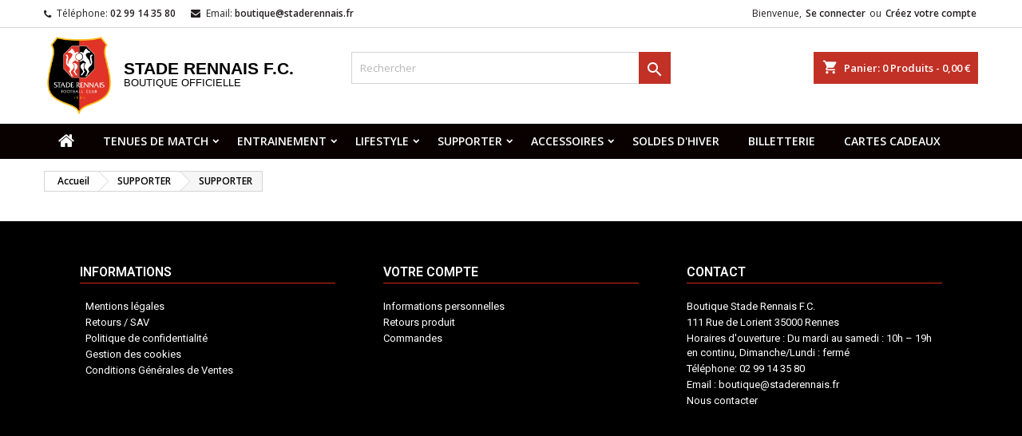

--- FILE ---
content_type: text/html; charset=utf-8
request_url: https://boutique.staderennais.com/2295-supporter?page=4
body_size: 16797
content:
<!doctype html>
<html lang="fr">

  <head>
    
      
  <meta charset="utf-8">


  <meta http-equiv="x-ua-compatible" content="ie=edge">



<script>(function(w,d,s,l,i){w[l]=w[l]||[];w[l].push({'gtm.start':
new Date().getTime(),event:'gtm.js'});var f=d.getElementsByTagName(s)[0],
j=d.createElement(s),dl=l!='dataLayer'?'&l='+l:'';j.async=true;j.src=
'https://www.googletagmanager.com/gtm.js?id='+i+dl;f.parentNode.insertBefore(j,f);
})(window,document,'script','dataLayer','GTM-PVVXH2V');</script>



  <title>SUPPORTER (4)</title>
  <meta name="description" content="">
  <meta name="keywords" content="">
    


  <meta name="viewport" content="width=device-width, initial-scale=1">



  <link rel="icon" type="image/vnd.microsoft.icon" href="/img/favicon-1.ico?1624032147">
  <link rel="shortcut icon" type="image/x-icon" href="/img/favicon-1.ico?1624032147">



  

<link rel="stylesheet" href="https://fonts.googleapis.com/css?family=Open+Sans:400,600&amp;subset=latin,latin-ext" type="text/css" media="all" />


  	

  <script type="text/javascript">
        var always_load_content = false;
        var lggoogleanalytics_link = "https:\/\/boutique.staderennais.com\/module\/lggoogleanalytics\/gtag?token=bded54ef331c87c4b495096636e7ded3";
        var lggoogleanalytics_token = "bded54ef331c87c4b495096636e7ded3";
        var pm_crosssellingoncart = {"prefix":"#PM_CSOC","product_selection":[{"add_to_cart_url":"https:\/\/boutique.staderennais.com\/panier?add=1&id_product=1703&id_product_attribute=0","id":"1703","attributes":[],"show_price":"1","weight_unit":"kg","url":"https:\/\/boutique.staderennais.com\/accessoires\/fournitures\/pochette-cadeaux\/1703-pochette-cadeausrfc","canonical_url":"https:\/\/boutique.staderennais.com\/accessoires\/fournitures\/pochette-cadeaux\/1703-pochette-cadeausrfc","condition":"new","delivery_information":"3 \u00e0 4 jours","embedded_attributes":{"id_product":"1703","id_supplier":"6","id_manufacturer":"161","id_category_default":"2873","id_shop_default":"1","on_sale":"0","online_only":"0","ecotax":"0.000000","quantity":33,"minimal_quantity":"1","low_stock_threshold":null,"low_stock_alert":"0","price":"3,00\u00a0\u20ac","unity":"","unit_price_ratio":"0.000000","additional_shipping_cost":"0.00","reference":"10135","out_of_stock":"2","customizable":"0","uploadable_files":"0","text_fields":"0","redirect_type":"404","id_type_redirected":"0","available_for_order":"1","available_date":"0000-00-00","show_condition":"1","condition":"new","show_price":"1","indexed":"1","visibility":"both","is_virtual":"0","cache_default_attribute":"0","date_add":"2024-01-31 17:20:04","date_upd":"2026-01-13 12:12:21","advanced_stock_management":"0","pack_stock_type":"3","description":"POCHETTE CADEAU","description_short":"<p>Offrez un <strong>cadeau 100% Rouge &amp; Noir<\/strong> ! Parfaite pour emballer les maillots, \u00e9charpes ou tout autre produit de notre boutique, la pochette cadeau est la touche finale pour un cadeau r\u00e9ussi.<\/p>\n<p>Face avant : Logo Stade Rennais F.C.<\/p>\n<p>Face arri\u00e8re : #TOUTDONNER<\/p>\n<p><em>Click &amp; Collect\u00a0: retrait gratuit sous 48h \u00e0 la boutique officielle du Stade Rennais F.C.<\/em><\/p>","link_rewrite":"pochette-cadeausrfc","meta_description":"POCHETTE CADEAU","meta_keywords":"POCHETTE CADEAU","meta_title":"POCHETTE CADEAU STADE RENNAIS","name":"POCHETTE CADEAU","available_now":"","available_later":"","delivery_in_stock":null,"delivery_out_stock":null,"new":"0","id_product_attribute":"0","id_image":"1703-2722","allow_oosp":0,"category":"pochette-cadeaux","category_name":"Pochette cadeaux","link":"https:\/\/boutique.staderennais.com\/accessoires\/fournitures\/pochette-cadeaux\/1703-pochette-cadeausrfc","attribute_price":0,"price_tax_exc":2.5,"price_without_reduction":3,"reduction":0,"specific_prices":false,"quantity_all_versions":33,"features":[{"name":"Saison","value":"23-24","id_feature":"4","position":"1"}],"attachments":[],"virtual":0,"pack":0,"packItems":[],"nopackprice":0,"customization_required":false,"rate":20,"tax_name":"TVA FR 20%","ecotax_rate":0,"unit_price":"","images":[{"bySize":{"small_default":{"url":"https:\/\/boutique.staderennais.com\/2721-small_default\/pochette-cadeausrfc.jpg","width":98,"height":98},"cart_default":{"url":"https:\/\/boutique.staderennais.com\/2721-cart_default\/pochette-cadeausrfc.jpg","width":125,"height":125},"home_default":{"url":"https:\/\/boutique.staderennais.com\/2721-home_default\/pochette-cadeausrfc.jpg","width":259,"height":259},"medium_default":{"url":"https:\/\/boutique.staderennais.com\/2721-medium_default\/pochette-cadeausrfc.jpg","width":452,"height":452},"large_default":{"url":"https:\/\/boutique.staderennais.com\/2721-large_default\/pochette-cadeausrfc.jpg","width":800,"height":800}},"small":{"url":"https:\/\/boutique.staderennais.com\/2721-small_default\/pochette-cadeausrfc.jpg","width":98,"height":98},"medium":{"url":"https:\/\/boutique.staderennais.com\/2721-home_default\/pochette-cadeausrfc.jpg","width":259,"height":259},"large":{"url":"https:\/\/boutique.staderennais.com\/2721-large_default\/pochette-cadeausrfc.jpg","width":800,"height":800},"legend":"","cover":null,"id_image":"2721","position":"1","associatedVariants":[]},{"bySize":{"small_default":{"url":"https:\/\/boutique.staderennais.com\/2722-small_default\/pochette-cadeausrfc.jpg","width":98,"height":98},"cart_default":{"url":"https:\/\/boutique.staderennais.com\/2722-cart_default\/pochette-cadeausrfc.jpg","width":125,"height":125},"home_default":{"url":"https:\/\/boutique.staderennais.com\/2722-home_default\/pochette-cadeausrfc.jpg","width":259,"height":259},"medium_default":{"url":"https:\/\/boutique.staderennais.com\/2722-medium_default\/pochette-cadeausrfc.jpg","width":452,"height":452},"large_default":{"url":"https:\/\/boutique.staderennais.com\/2722-large_default\/pochette-cadeausrfc.jpg","width":800,"height":800}},"small":{"url":"https:\/\/boutique.staderennais.com\/2722-small_default\/pochette-cadeausrfc.jpg","width":98,"height":98},"medium":{"url":"https:\/\/boutique.staderennais.com\/2722-home_default\/pochette-cadeausrfc.jpg","width":259,"height":259},"large":{"url":"https:\/\/boutique.staderennais.com\/2722-large_default\/pochette-cadeausrfc.jpg","width":800,"height":800},"legend":"","cover":"1","id_image":"2722","position":"2","associatedVariants":[]}],"cover":{"bySize":{"small_default":{"url":"https:\/\/boutique.staderennais.com\/2722-small_default\/pochette-cadeausrfc.jpg","width":98,"height":98},"cart_default":{"url":"https:\/\/boutique.staderennais.com\/2722-cart_default\/pochette-cadeausrfc.jpg","width":125,"height":125},"home_default":{"url":"https:\/\/boutique.staderennais.com\/2722-home_default\/pochette-cadeausrfc.jpg","width":259,"height":259},"medium_default":{"url":"https:\/\/boutique.staderennais.com\/2722-medium_default\/pochette-cadeausrfc.jpg","width":452,"height":452},"large_default":{"url":"https:\/\/boutique.staderennais.com\/2722-large_default\/pochette-cadeausrfc.jpg","width":800,"height":800}},"small":{"url":"https:\/\/boutique.staderennais.com\/2722-small_default\/pochette-cadeausrfc.jpg","width":98,"height":98},"medium":{"url":"https:\/\/boutique.staderennais.com\/2722-home_default\/pochette-cadeausrfc.jpg","width":259,"height":259},"large":{"url":"https:\/\/boutique.staderennais.com\/2722-large_default\/pochette-cadeausrfc.jpg","width":800,"height":800},"legend":"","cover":"1","id_image":"2722","position":"2","associatedVariants":[]},"has_discount":false,"discount_type":null,"discount_percentage":null,"discount_percentage_absolute":null,"discount_amount":null,"discount_amount_to_display":null,"price_amount":3,"unit_price_full":"","show_availability":true,"availability_date":null,"availability_message":"Disponible","availability":"available"},"file_size_formatted":null,"attachments":[],"quantity_discounts":[],"reference_to_display":"10135","grouped_features":{"Saison":{"name":"Saison","value":"23-24","id_feature":"4","position":"1"}},"seo_availability":"https:\/\/schema.org\/InStock","labels":{"tax_short":"TTC","tax_long":"TTC"},"ecotax":"0.000000","flags":[],"main_variants":[],"specific_references":null,"id_product":"1703","id_supplier":"6","id_manufacturer":"161","id_category_default":"2873","id_shop_default":"1","id_tax_rules_group":"11","on_sale":"0","online_only":"0","ean13":"","isbn":null,"upc":"","quantity":33,"minimal_quantity":"1","low_stock_threshold":null,"low_stock_alert":"0","price":"3,00\u00a0\u20ac","wholesale_price":"0.958333","unity":"","unit_price_ratio":"0.000000","additional_shipping_cost":"0.00","reference":"10135","supplier_reference":"10135","location":"","width":"0.000000","height":"0.000000","depth":"0.000000","weight":"0.000000","out_of_stock":"2","additional_delivery_times":"1","quantity_discount":"0","customizable":"0","uploadable_files":"0","text_fields":"0","active":"1","redirect_type":"404","id_type_redirected":"0","available_for_order":"1","available_date":"0000-00-00","show_condition":"1","indexed":"1","visibility":"both","cache_is_pack":"0","cache_has_attachments":"0","is_virtual":"0","cache_default_attribute":"0","date_add":"2024-01-31 17:20:04","date_upd":"2026-01-13 12:12:21","is_personalized_product":"0","product_id_on_designer_server":"0","templete_id_on_designer_server":"0","advanced_stock_management":"0","pack_stock_type":"3","state":"1","id_shop":"1","id_lang":"1","description":"POCHETTE CADEAU","description_short":"<p>Offrez un <strong>cadeau 100% Rouge &amp; Noir<\/strong> ! Parfaite pour emballer les maillots, \u00e9charpes ou tout autre produit de notre boutique, la pochette cadeau est la touche finale pour un cadeau r\u00e9ussi.<\/p>\n<p>Face avant : Logo Stade Rennais F.C.<\/p>\n<p>Face arri\u00e8re : #TOUTDONNER<\/p>\n<p><em>Click &amp; Collect\u00a0: retrait gratuit sous 48h \u00e0 la boutique officielle du Stade Rennais F.C.<\/em><\/p>","link_rewrite":"pochette-cadeausrfc","meta_description":"POCHETTE CADEAU","meta_keywords":"POCHETTE CADEAU","meta_title":"POCHETTE CADEAU STADE RENNAIS","name":"POCHETTE CADEAU","available_now":"","available_later":"","delivery_in_stock":null,"delivery_out_stock":null,"new":"0","id_product_attribute":"0","product_attribute_minimal_quantity":null,"id_image":"1703-2722","legend":null,"manufacturer_name":"CALLIGRAPHY","category_default":"Pochette cadeaux","orderprice":"2.500000","allow_oosp":0,"category":"pochette-cadeaux","category_name":"Pochette cadeaux","link":"https:\/\/boutique.staderennais.com\/accessoires\/fournitures\/pochette-cadeaux\/1703-pochette-cadeausrfc","attribute_price":0,"price_tax_exc":2.5,"price_without_reduction":3,"price_without_reduction_without_tax":2.5,"reduction":0,"reduction_without_tax":0,"specific_prices":false,"quantity_all_versions":33,"features":[{"name":"Saison","value":"23-24","id_feature":"4","position":"1"}],"virtual":0,"pack":0,"packItems":[],"nopackprice":0,"customization_required":false,"rate":20,"tax_name":"TVA FR 20%","ecotax_rate":0,"unit_price":0,"images":[{"bySize":{"small_default":{"url":"https:\/\/boutique.staderennais.com\/2721-small_default\/pochette-cadeausrfc.jpg","width":98,"height":98},"cart_default":{"url":"https:\/\/boutique.staderennais.com\/2721-cart_default\/pochette-cadeausrfc.jpg","width":125,"height":125},"home_default":{"url":"https:\/\/boutique.staderennais.com\/2721-home_default\/pochette-cadeausrfc.jpg","width":259,"height":259},"medium_default":{"url":"https:\/\/boutique.staderennais.com\/2721-medium_default\/pochette-cadeausrfc.jpg","width":452,"height":452},"large_default":{"url":"https:\/\/boutique.staderennais.com\/2721-large_default\/pochette-cadeausrfc.jpg","width":800,"height":800}},"small":{"url":"https:\/\/boutique.staderennais.com\/2721-small_default\/pochette-cadeausrfc.jpg","width":98,"height":98},"medium":{"url":"https:\/\/boutique.staderennais.com\/2721-home_default\/pochette-cadeausrfc.jpg","width":259,"height":259},"large":{"url":"https:\/\/boutique.staderennais.com\/2721-large_default\/pochette-cadeausrfc.jpg","width":800,"height":800},"legend":"","cover":null,"id_image":"2721","position":"1","associatedVariants":[]},{"bySize":{"small_default":{"url":"https:\/\/boutique.staderennais.com\/2722-small_default\/pochette-cadeausrfc.jpg","width":98,"height":98},"cart_default":{"url":"https:\/\/boutique.staderennais.com\/2722-cart_default\/pochette-cadeausrfc.jpg","width":125,"height":125},"home_default":{"url":"https:\/\/boutique.staderennais.com\/2722-home_default\/pochette-cadeausrfc.jpg","width":259,"height":259},"medium_default":{"url":"https:\/\/boutique.staderennais.com\/2722-medium_default\/pochette-cadeausrfc.jpg","width":452,"height":452},"large_default":{"url":"https:\/\/boutique.staderennais.com\/2722-large_default\/pochette-cadeausrfc.jpg","width":800,"height":800}},"small":{"url":"https:\/\/boutique.staderennais.com\/2722-small_default\/pochette-cadeausrfc.jpg","width":98,"height":98},"medium":{"url":"https:\/\/boutique.staderennais.com\/2722-home_default\/pochette-cadeausrfc.jpg","width":259,"height":259},"large":{"url":"https:\/\/boutique.staderennais.com\/2722-large_default\/pochette-cadeausrfc.jpg","width":800,"height":800},"legend":"","cover":"1","id_image":"2722","position":"2","associatedVariants":[]}],"cover":{"bySize":{"small_default":{"url":"https:\/\/boutique.staderennais.com\/2722-small_default\/pochette-cadeausrfc.jpg","width":98,"height":98},"cart_default":{"url":"https:\/\/boutique.staderennais.com\/2722-cart_default\/pochette-cadeausrfc.jpg","width":125,"height":125},"home_default":{"url":"https:\/\/boutique.staderennais.com\/2722-home_default\/pochette-cadeausrfc.jpg","width":259,"height":259},"medium_default":{"url":"https:\/\/boutique.staderennais.com\/2722-medium_default\/pochette-cadeausrfc.jpg","width":452,"height":452},"large_default":{"url":"https:\/\/boutique.staderennais.com\/2722-large_default\/pochette-cadeausrfc.jpg","width":800,"height":800}},"small":{"url":"https:\/\/boutique.staderennais.com\/2722-small_default\/pochette-cadeausrfc.jpg","width":98,"height":98},"medium":{"url":"https:\/\/boutique.staderennais.com\/2722-home_default\/pochette-cadeausrfc.jpg","width":259,"height":259},"large":{"url":"https:\/\/boutique.staderennais.com\/2722-large_default\/pochette-cadeausrfc.jpg","width":800,"height":800},"legend":"","cover":"1","id_image":"2722","position":"2","associatedVariants":[]},"has_discount":false,"discount_type":null,"discount_percentage":null,"discount_percentage_absolute":null,"discount_amount":null,"discount_amount_to_display":null,"price_amount":3,"regular_price_amount":3,"regular_price":"3,00\u00a0\u20ac","discount_to_display":null,"unit_price_full":"","show_availability":true,"availability_date":null,"availability_message":"Disponible","availability":"available"},{"add_to_cart_url":"https:\/\/boutique.staderennais.com\/panier?add=1&id_product=1397&id_product_attribute=0","id":"1397","attributes":[],"show_price":"1","weight_unit":"kg","url":"https:\/\/boutique.staderennais.com\/supporter\/loisir\/1397-puzzle-3d-roazhon-park","canonical_url":"https:\/\/boutique.staderennais.com\/supporter\/loisir\/1397-puzzle-3d-roazhon-park","condition":"new","delivery_information":"3 \u00e0 4 jours","embedded_attributes":{"id_product":"1397","id_supplier":"6","id_manufacturer":"191","id_category_default":"2278","id_shop_default":"1","on_sale":"0","online_only":"0","ecotax":"0.000000","quantity":14,"minimal_quantity":"1","low_stock_threshold":null,"low_stock_alert":"0","price":"29,95\u00a0\u20ac","unity":"","unit_price_ratio":"0.000000","additional_shipping_cost":"0.00","reference":"9834","out_of_stock":"2","customizable":"0","uploadable_files":"0","text_fields":"0","redirect_type":"404","id_type_redirected":"0","available_for_order":"1","available_date":"0000-00-00","show_condition":"1","condition":"new","show_price":"1","indexed":"1","visibility":"both","is_virtual":"0","cache_default_attribute":"0","date_add":"2022-12-06 10:21:20","date_upd":"2025-12-05 15:39:47","advanced_stock_management":"0","pack_stock_type":"3","description":"PUZZLE 3D ROAZHON PARK","description_short":"<strong>PUZZLE 3D ROAZHON PARK<\/strong>\n<p><\/p>\n<p><em>Click &amp; Collect\u00a0: retrait gratuit sous 48h \u00e0 la boutique officielle du Stade Rennais F.C.<\/em><\/p>","link_rewrite":"puzzle-3d-roazhon-park","meta_description":"PUZZLE 3D ROAZHON PARK","meta_keywords":"PUZZLE 3D ROAZHON PARK","meta_title":"PUZZLE 3D ROAZHON PARK","name":"PUZZLE 3D ROAZHON PARK","available_now":"","available_later":"","delivery_in_stock":null,"delivery_out_stock":null,"new":"0","id_product_attribute":"0","id_image":"1397-2240","allow_oosp":0,"category":"loisir","category_name":"LOISIR","link":"https:\/\/boutique.staderennais.com\/supporter\/loisir\/1397-puzzle-3d-roazhon-park","attribute_price":0,"price_tax_exc":24.958333,"price_without_reduction":29.95,"reduction":0,"specific_prices":false,"quantity_all_versions":14,"features":[{"name":"Saison","value":"22-23","id_feature":"4","position":"1"}],"attachments":[],"virtual":0,"pack":0,"packItems":[],"nopackprice":0,"customization_required":false,"rate":20,"tax_name":"TVA FR 20%","ecotax_rate":0,"unit_price":"","images":[{"bySize":{"small_default":{"url":"https:\/\/boutique.staderennais.com\/2240-small_default\/puzzle-3d-roazhon-park.jpg","width":98,"height":98},"cart_default":{"url":"https:\/\/boutique.staderennais.com\/2240-cart_default\/puzzle-3d-roazhon-park.jpg","width":125,"height":125},"home_default":{"url":"https:\/\/boutique.staderennais.com\/2240-home_default\/puzzle-3d-roazhon-park.jpg","width":259,"height":259},"medium_default":{"url":"https:\/\/boutique.staderennais.com\/2240-medium_default\/puzzle-3d-roazhon-park.jpg","width":452,"height":452},"large_default":{"url":"https:\/\/boutique.staderennais.com\/2240-large_default\/puzzle-3d-roazhon-park.jpg","width":800,"height":800}},"small":{"url":"https:\/\/boutique.staderennais.com\/2240-small_default\/puzzle-3d-roazhon-park.jpg","width":98,"height":98},"medium":{"url":"https:\/\/boutique.staderennais.com\/2240-home_default\/puzzle-3d-roazhon-park.jpg","width":259,"height":259},"large":{"url":"https:\/\/boutique.staderennais.com\/2240-large_default\/puzzle-3d-roazhon-park.jpg","width":800,"height":800},"legend":"","cover":"1","id_image":"2240","position":"1","associatedVariants":[]},{"bySize":{"small_default":{"url":"https:\/\/boutique.staderennais.com\/2242-small_default\/puzzle-3d-roazhon-park.jpg","width":98,"height":98},"cart_default":{"url":"https:\/\/boutique.staderennais.com\/2242-cart_default\/puzzle-3d-roazhon-park.jpg","width":125,"height":125},"home_default":{"url":"https:\/\/boutique.staderennais.com\/2242-home_default\/puzzle-3d-roazhon-park.jpg","width":259,"height":259},"medium_default":{"url":"https:\/\/boutique.staderennais.com\/2242-medium_default\/puzzle-3d-roazhon-park.jpg","width":452,"height":452},"large_default":{"url":"https:\/\/boutique.staderennais.com\/2242-large_default\/puzzle-3d-roazhon-park.jpg","width":800,"height":800}},"small":{"url":"https:\/\/boutique.staderennais.com\/2242-small_default\/puzzle-3d-roazhon-park.jpg","width":98,"height":98},"medium":{"url":"https:\/\/boutique.staderennais.com\/2242-home_default\/puzzle-3d-roazhon-park.jpg","width":259,"height":259},"large":{"url":"https:\/\/boutique.staderennais.com\/2242-large_default\/puzzle-3d-roazhon-park.jpg","width":800,"height":800},"legend":"","cover":null,"id_image":"2242","position":"2","associatedVariants":[]},{"bySize":{"small_default":{"url":"https:\/\/boutique.staderennais.com\/2243-small_default\/puzzle-3d-roazhon-park.jpg","width":98,"height":98},"cart_default":{"url":"https:\/\/boutique.staderennais.com\/2243-cart_default\/puzzle-3d-roazhon-park.jpg","width":125,"height":125},"home_default":{"url":"https:\/\/boutique.staderennais.com\/2243-home_default\/puzzle-3d-roazhon-park.jpg","width":259,"height":259},"medium_default":{"url":"https:\/\/boutique.staderennais.com\/2243-medium_default\/puzzle-3d-roazhon-park.jpg","width":452,"height":452},"large_default":{"url":"https:\/\/boutique.staderennais.com\/2243-large_default\/puzzle-3d-roazhon-park.jpg","width":800,"height":800}},"small":{"url":"https:\/\/boutique.staderennais.com\/2243-small_default\/puzzle-3d-roazhon-park.jpg","width":98,"height":98},"medium":{"url":"https:\/\/boutique.staderennais.com\/2243-home_default\/puzzle-3d-roazhon-park.jpg","width":259,"height":259},"large":{"url":"https:\/\/boutique.staderennais.com\/2243-large_default\/puzzle-3d-roazhon-park.jpg","width":800,"height":800},"legend":"","cover":null,"id_image":"2243","position":"3","associatedVariants":[]}],"cover":{"bySize":{"small_default":{"url":"https:\/\/boutique.staderennais.com\/2240-small_default\/puzzle-3d-roazhon-park.jpg","width":98,"height":98},"cart_default":{"url":"https:\/\/boutique.staderennais.com\/2240-cart_default\/puzzle-3d-roazhon-park.jpg","width":125,"height":125},"home_default":{"url":"https:\/\/boutique.staderennais.com\/2240-home_default\/puzzle-3d-roazhon-park.jpg","width":259,"height":259},"medium_default":{"url":"https:\/\/boutique.staderennais.com\/2240-medium_default\/puzzle-3d-roazhon-park.jpg","width":452,"height":452},"large_default":{"url":"https:\/\/boutique.staderennais.com\/2240-large_default\/puzzle-3d-roazhon-park.jpg","width":800,"height":800}},"small":{"url":"https:\/\/boutique.staderennais.com\/2240-small_default\/puzzle-3d-roazhon-park.jpg","width":98,"height":98},"medium":{"url":"https:\/\/boutique.staderennais.com\/2240-home_default\/puzzle-3d-roazhon-park.jpg","width":259,"height":259},"large":{"url":"https:\/\/boutique.staderennais.com\/2240-large_default\/puzzle-3d-roazhon-park.jpg","width":800,"height":800},"legend":"","cover":"1","id_image":"2240","position":"1","associatedVariants":[]},"has_discount":false,"discount_type":null,"discount_percentage":null,"discount_percentage_absolute":null,"discount_amount":null,"discount_amount_to_display":null,"price_amount":29.95,"unit_price_full":"","show_availability":true,"availability_date":null,"availability_message":"Disponible","availability":"available"},"file_size_formatted":null,"attachments":[],"quantity_discounts":[],"reference_to_display":"9834","grouped_features":{"Saison":{"name":"Saison","value":"22-23","id_feature":"4","position":"1"}},"seo_availability":"https:\/\/schema.org\/InStock","labels":{"tax_short":"TTC","tax_long":"TTC"},"ecotax":"0.000000","flags":[],"main_variants":[],"specific_references":null,"id_product":"1397","id_supplier":"6","id_manufacturer":"191","id_category_default":"2278","id_shop_default":"1","id_tax_rules_group":"11","on_sale":"0","online_only":"0","ean13":"","isbn":null,"upc":"","quantity":14,"minimal_quantity":"1","low_stock_threshold":null,"low_stock_alert":"0","price":"29,95\u00a0\u20ac","wholesale_price":"7.916667","unity":"","unit_price_ratio":"0.000000","additional_shipping_cost":"0.00","reference":"9834","supplier_reference":"9834","location":"","width":"0.000000","height":"0.000000","depth":"0.000000","weight":"0.000000","out_of_stock":"2","additional_delivery_times":"1","quantity_discount":"0","customizable":"0","uploadable_files":"0","text_fields":"0","active":"1","redirect_type":"404","id_type_redirected":"0","available_for_order":"1","available_date":"0000-00-00","show_condition":"1","indexed":"1","visibility":"both","cache_is_pack":"0","cache_has_attachments":"0","is_virtual":"0","cache_default_attribute":"0","date_add":"2022-12-06 10:21:20","date_upd":"2025-12-05 15:39:47","is_personalized_product":"0","product_id_on_designer_server":"0","templete_id_on_designer_server":"0","advanced_stock_management":"0","pack_stock_type":"3","state":"1","id_shop":"1","id_lang":"1","description":"PUZZLE 3D ROAZHON PARK","description_short":"<strong>PUZZLE 3D ROAZHON PARK<\/strong>\n<p><\/p>\n<p><em>Click &amp; Collect\u00a0: retrait gratuit sous 48h \u00e0 la boutique officielle du Stade Rennais F.C.<\/em><\/p>","link_rewrite":"puzzle-3d-roazhon-park","meta_description":"PUZZLE 3D ROAZHON PARK","meta_keywords":"PUZZLE 3D ROAZHON PARK","meta_title":"PUZZLE 3D ROAZHON PARK","name":"PUZZLE 3D ROAZHON PARK","available_now":"","available_later":"","delivery_in_stock":null,"delivery_out_stock":null,"new":"0","id_product_attribute":"0","product_attribute_minimal_quantity":null,"id_image":"1397-2240","legend":"","manufacturer_name":"KIDS MARKETEERS","category_default":"LOISIR","orderprice":"24.958333","allow_oosp":0,"category":"loisir","category_name":"LOISIR","link":"https:\/\/boutique.staderennais.com\/supporter\/loisir\/1397-puzzle-3d-roazhon-park","attribute_price":0,"price_tax_exc":24.958333,"price_without_reduction":29.95,"price_without_reduction_without_tax":24.958333,"reduction":0,"reduction_without_tax":0,"specific_prices":false,"quantity_all_versions":14,"features":[{"name":"Saison","value":"22-23","id_feature":"4","position":"1"}],"virtual":0,"pack":0,"packItems":[],"nopackprice":0,"customization_required":false,"rate":20,"tax_name":"TVA FR 20%","ecotax_rate":0,"unit_price":0,"images":[{"bySize":{"small_default":{"url":"https:\/\/boutique.staderennais.com\/2240-small_default\/puzzle-3d-roazhon-park.jpg","width":98,"height":98},"cart_default":{"url":"https:\/\/boutique.staderennais.com\/2240-cart_default\/puzzle-3d-roazhon-park.jpg","width":125,"height":125},"home_default":{"url":"https:\/\/boutique.staderennais.com\/2240-home_default\/puzzle-3d-roazhon-park.jpg","width":259,"height":259},"medium_default":{"url":"https:\/\/boutique.staderennais.com\/2240-medium_default\/puzzle-3d-roazhon-park.jpg","width":452,"height":452},"large_default":{"url":"https:\/\/boutique.staderennais.com\/2240-large_default\/puzzle-3d-roazhon-park.jpg","width":800,"height":800}},"small":{"url":"https:\/\/boutique.staderennais.com\/2240-small_default\/puzzle-3d-roazhon-park.jpg","width":98,"height":98},"medium":{"url":"https:\/\/boutique.staderennais.com\/2240-home_default\/puzzle-3d-roazhon-park.jpg","width":259,"height":259},"large":{"url":"https:\/\/boutique.staderennais.com\/2240-large_default\/puzzle-3d-roazhon-park.jpg","width":800,"height":800},"legend":"","cover":"1","id_image":"2240","position":"1","associatedVariants":[]},{"bySize":{"small_default":{"url":"https:\/\/boutique.staderennais.com\/2242-small_default\/puzzle-3d-roazhon-park.jpg","width":98,"height":98},"cart_default":{"url":"https:\/\/boutique.staderennais.com\/2242-cart_default\/puzzle-3d-roazhon-park.jpg","width":125,"height":125},"home_default":{"url":"https:\/\/boutique.staderennais.com\/2242-home_default\/puzzle-3d-roazhon-park.jpg","width":259,"height":259},"medium_default":{"url":"https:\/\/boutique.staderennais.com\/2242-medium_default\/puzzle-3d-roazhon-park.jpg","width":452,"height":452},"large_default":{"url":"https:\/\/boutique.staderennais.com\/2242-large_default\/puzzle-3d-roazhon-park.jpg","width":800,"height":800}},"small":{"url":"https:\/\/boutique.staderennais.com\/2242-small_default\/puzzle-3d-roazhon-park.jpg","width":98,"height":98},"medium":{"url":"https:\/\/boutique.staderennais.com\/2242-home_default\/puzzle-3d-roazhon-park.jpg","width":259,"height":259},"large":{"url":"https:\/\/boutique.staderennais.com\/2242-large_default\/puzzle-3d-roazhon-park.jpg","width":800,"height":800},"legend":"","cover":null,"id_image":"2242","position":"2","associatedVariants":[]},{"bySize":{"small_default":{"url":"https:\/\/boutique.staderennais.com\/2243-small_default\/puzzle-3d-roazhon-park.jpg","width":98,"height":98},"cart_default":{"url":"https:\/\/boutique.staderennais.com\/2243-cart_default\/puzzle-3d-roazhon-park.jpg","width":125,"height":125},"home_default":{"url":"https:\/\/boutique.staderennais.com\/2243-home_default\/puzzle-3d-roazhon-park.jpg","width":259,"height":259},"medium_default":{"url":"https:\/\/boutique.staderennais.com\/2243-medium_default\/puzzle-3d-roazhon-park.jpg","width":452,"height":452},"large_default":{"url":"https:\/\/boutique.staderennais.com\/2243-large_default\/puzzle-3d-roazhon-park.jpg","width":800,"height":800}},"small":{"url":"https:\/\/boutique.staderennais.com\/2243-small_default\/puzzle-3d-roazhon-park.jpg","width":98,"height":98},"medium":{"url":"https:\/\/boutique.staderennais.com\/2243-home_default\/puzzle-3d-roazhon-park.jpg","width":259,"height":259},"large":{"url":"https:\/\/boutique.staderennais.com\/2243-large_default\/puzzle-3d-roazhon-park.jpg","width":800,"height":800},"legend":"","cover":null,"id_image":"2243","position":"3","associatedVariants":[]}],"cover":{"bySize":{"small_default":{"url":"https:\/\/boutique.staderennais.com\/2240-small_default\/puzzle-3d-roazhon-park.jpg","width":98,"height":98},"cart_default":{"url":"https:\/\/boutique.staderennais.com\/2240-cart_default\/puzzle-3d-roazhon-park.jpg","width":125,"height":125},"home_default":{"url":"https:\/\/boutique.staderennais.com\/2240-home_default\/puzzle-3d-roazhon-park.jpg","width":259,"height":259},"medium_default":{"url":"https:\/\/boutique.staderennais.com\/2240-medium_default\/puzzle-3d-roazhon-park.jpg","width":452,"height":452},"large_default":{"url":"https:\/\/boutique.staderennais.com\/2240-large_default\/puzzle-3d-roazhon-park.jpg","width":800,"height":800}},"small":{"url":"https:\/\/boutique.staderennais.com\/2240-small_default\/puzzle-3d-roazhon-park.jpg","width":98,"height":98},"medium":{"url":"https:\/\/boutique.staderennais.com\/2240-home_default\/puzzle-3d-roazhon-park.jpg","width":259,"height":259},"large":{"url":"https:\/\/boutique.staderennais.com\/2240-large_default\/puzzle-3d-roazhon-park.jpg","width":800,"height":800},"legend":"","cover":"1","id_image":"2240","position":"1","associatedVariants":[]},"has_discount":false,"discount_type":null,"discount_percentage":null,"discount_percentage_absolute":null,"discount_amount":null,"discount_amount_to_display":null,"price_amount":29.95,"regular_price_amount":29.95,"regular_price":"29,95\u00a0\u20ac","discount_to_display":null,"unit_price_full":"","show_availability":true,"availability_date":null,"availability_message":"Disponible","availability":"available"},{"add_to_cart_url":"https:\/\/boutique.staderennais.com\/panier?add=1&id_product=1481&id_product_attribute=0","id":"1481","attributes":[],"show_price":"1","weight_unit":"kg","url":"https:\/\/boutique.staderennais.com\/supporter\/loisir\/1481-planche-a-palet-srfc","canonical_url":"https:\/\/boutique.staderennais.com\/supporter\/loisir\/1481-planche-a-palet-srfc","condition":"new","delivery_information":"3 \u00e0 4 jours","embedded_attributes":{"id_product":"1481","id_supplier":"6","id_manufacturer":"180","id_category_default":"2278","id_shop_default":"1","on_sale":"0","online_only":"0","ecotax":"0.000000","quantity":2,"minimal_quantity":"1","low_stock_threshold":null,"low_stock_alert":"0","price":"95,00\u00a0\u20ac","unity":"","unit_price_ratio":"0.000000","additional_shipping_cost":"0.00","reference":"9887","out_of_stock":"2","customizable":"0","uploadable_files":"0","text_fields":"0","redirect_type":"404","id_type_redirected":"0","available_for_order":"1","available_date":"0000-00-00","show_condition":"1","condition":"new","show_price":"1","indexed":"1","visibility":"both","is_virtual":"0","cache_default_attribute":"0","date_add":"2023-06-02 11:44:24","date_upd":"2025-12-14 12:03:32","advanced_stock_management":"0","pack_stock_type":"3","description":"PLANCHE \u00c0 PALET SRFC","description_short":"Le traditionnel jeu de palets bretons dans sa version Rouge &amp; Noir ! Ce kit est constitu\u00e9 d\u2019une planche en peuplier de 70 x 70cm et de 6 palets num\u00e9rot\u00e9s par paire de 1 \u00e0 6 ou de 7 \u00e0 12. Gr\u00e2ce \u00e0 sa poign\u00e9e en polypropyl\u00e8ne, la planche est facile \u00e0 transporter. Seule une face de la planche est imprim\u00e9e. Les palets de 57mm de diam\u00e8tre sont en fonte grise, con\u00e7us pour r\u00e9sister aux chocs, et proviennent d\u2019une fonderie bretonne.\n<p><\/p>\n<p><em>Click &amp; Collect\u00a0: retrait gratuit sous 48h \u00e0 la boutique officielle du Stade Rennais F.C.<\/em><\/p>","link_rewrite":"planche-a-palet-srfc","meta_description":"PLANCHE \u00c0 PALET SRFC","meta_keywords":"PLANCHE \u00c0 PALET SRFC","meta_title":"PLANCHE \u00c0 PALET SRFC","name":"PLANCHE \u00c0 PALET SRFC","available_now":"","available_later":"","delivery_in_stock":null,"delivery_out_stock":null,"new":"0","id_product_attribute":"0","id_image":"1481-2395","allow_oosp":0,"category":"loisir","category_name":"LOISIR","link":"https:\/\/boutique.staderennais.com\/supporter\/loisir\/1481-planche-a-palet-srfc","attribute_price":0,"price_tax_exc":79.166667,"price_without_reduction":95,"reduction":0,"specific_prices":[],"quantity_all_versions":2,"features":[{"name":"Saison","value":"22-23","id_feature":"4","position":"1"}],"attachments":[],"virtual":0,"pack":0,"packItems":[],"nopackprice":0,"customization_required":false,"rate":20,"tax_name":"TVA FR 20%","ecotax_rate":0,"unit_price":"","images":[{"bySize":{"small_default":{"url":"https:\/\/boutique.staderennais.com\/2394-small_default\/planche-a-palet-srfc.jpg","width":98,"height":98},"cart_default":{"url":"https:\/\/boutique.staderennais.com\/2394-cart_default\/planche-a-palet-srfc.jpg","width":125,"height":125},"home_default":{"url":"https:\/\/boutique.staderennais.com\/2394-home_default\/planche-a-palet-srfc.jpg","width":259,"height":259},"medium_default":{"url":"https:\/\/boutique.staderennais.com\/2394-medium_default\/planche-a-palet-srfc.jpg","width":452,"height":452},"large_default":{"url":"https:\/\/boutique.staderennais.com\/2394-large_default\/planche-a-palet-srfc.jpg","width":800,"height":800}},"small":{"url":"https:\/\/boutique.staderennais.com\/2394-small_default\/planche-a-palet-srfc.jpg","width":98,"height":98},"medium":{"url":"https:\/\/boutique.staderennais.com\/2394-home_default\/planche-a-palet-srfc.jpg","width":259,"height":259},"large":{"url":"https:\/\/boutique.staderennais.com\/2394-large_default\/planche-a-palet-srfc.jpg","width":800,"height":800},"legend":"","cover":null,"id_image":"2394","position":"1","associatedVariants":[]},{"bySize":{"small_default":{"url":"https:\/\/boutique.staderennais.com\/2395-small_default\/planche-a-palet-srfc.jpg","width":98,"height":98},"cart_default":{"url":"https:\/\/boutique.staderennais.com\/2395-cart_default\/planche-a-palet-srfc.jpg","width":125,"height":125},"home_default":{"url":"https:\/\/boutique.staderennais.com\/2395-home_default\/planche-a-palet-srfc.jpg","width":259,"height":259},"medium_default":{"url":"https:\/\/boutique.staderennais.com\/2395-medium_default\/planche-a-palet-srfc.jpg","width":452,"height":452},"large_default":{"url":"https:\/\/boutique.staderennais.com\/2395-large_default\/planche-a-palet-srfc.jpg","width":800,"height":800}},"small":{"url":"https:\/\/boutique.staderennais.com\/2395-small_default\/planche-a-palet-srfc.jpg","width":98,"height":98},"medium":{"url":"https:\/\/boutique.staderennais.com\/2395-home_default\/planche-a-palet-srfc.jpg","width":259,"height":259},"large":{"url":"https:\/\/boutique.staderennais.com\/2395-large_default\/planche-a-palet-srfc.jpg","width":800,"height":800},"legend":"","cover":"1","id_image":"2395","position":"2","associatedVariants":[]}],"cover":{"bySize":{"small_default":{"url":"https:\/\/boutique.staderennais.com\/2395-small_default\/planche-a-palet-srfc.jpg","width":98,"height":98},"cart_default":{"url":"https:\/\/boutique.staderennais.com\/2395-cart_default\/planche-a-palet-srfc.jpg","width":125,"height":125},"home_default":{"url":"https:\/\/boutique.staderennais.com\/2395-home_default\/planche-a-palet-srfc.jpg","width":259,"height":259},"medium_default":{"url":"https:\/\/boutique.staderennais.com\/2395-medium_default\/planche-a-palet-srfc.jpg","width":452,"height":452},"large_default":{"url":"https:\/\/boutique.staderennais.com\/2395-large_default\/planche-a-palet-srfc.jpg","width":800,"height":800}},"small":{"url":"https:\/\/boutique.staderennais.com\/2395-small_default\/planche-a-palet-srfc.jpg","width":98,"height":98},"medium":{"url":"https:\/\/boutique.staderennais.com\/2395-home_default\/planche-a-palet-srfc.jpg","width":259,"height":259},"large":{"url":"https:\/\/boutique.staderennais.com\/2395-large_default\/planche-a-palet-srfc.jpg","width":800,"height":800},"legend":"","cover":"1","id_image":"2395","position":"2","associatedVariants":[]},"has_discount":false,"discount_type":null,"discount_percentage":null,"discount_percentage_absolute":null,"discount_amount":null,"discount_amount_to_display":null,"price_amount":95,"unit_price_full":"","show_availability":true,"availability_date":null,"availability_message":"Derniers articles en stock","availability":"last_remaining_items"},"file_size_formatted":null,"attachments":[],"quantity_discounts":[],"reference_to_display":"9887","grouped_features":{"Saison":{"name":"Saison","value":"22-23","id_feature":"4","position":"1"}},"seo_availability":"https:\/\/schema.org\/InStock","labels":{"tax_short":"TTC","tax_long":"TTC"},"ecotax":"0.000000","flags":[],"main_variants":[],"specific_references":null,"id_product":"1481","id_supplier":"6","id_manufacturer":"180","id_category_default":"2278","id_shop_default":"1","id_tax_rules_group":"11","on_sale":"0","online_only":"0","ean13":"","isbn":null,"upc":"","quantity":2,"minimal_quantity":"1","low_stock_threshold":null,"low_stock_alert":"0","price":"95,00\u00a0\u20ac","wholesale_price":"49.541667","unity":"","unit_price_ratio":"0.000000","additional_shipping_cost":"0.00","reference":"9887","supplier_reference":"9887","location":"","width":"0.000000","height":"0.000000","depth":"0.000000","weight":"0.000000","out_of_stock":"2","additional_delivery_times":"1","quantity_discount":"0","customizable":"0","uploadable_files":"0","text_fields":"0","active":"1","redirect_type":"404","id_type_redirected":"0","available_for_order":"1","available_date":"0000-00-00","show_condition":"1","indexed":"1","visibility":"both","cache_is_pack":"0","cache_has_attachments":"0","is_virtual":"0","cache_default_attribute":"0","date_add":"2023-06-02 11:44:24","date_upd":"2025-12-14 12:03:32","is_personalized_product":"0","product_id_on_designer_server":"0","templete_id_on_designer_server":"0","advanced_stock_management":"0","pack_stock_type":"3","state":"1","id_shop":"1","id_lang":"1","description":"PLANCHE \u00c0 PALET SRFC","description_short":"Le traditionnel jeu de palets bretons dans sa version Rouge &amp; Noir ! Ce kit est constitu\u00e9 d\u2019une planche en peuplier de 70 x 70cm et de 6 palets num\u00e9rot\u00e9s par paire de 1 \u00e0 6 ou de 7 \u00e0 12. Gr\u00e2ce \u00e0 sa poign\u00e9e en polypropyl\u00e8ne, la planche est facile \u00e0 transporter. Seule une face de la planche est imprim\u00e9e. Les palets de 57mm de diam\u00e8tre sont en fonte grise, con\u00e7us pour r\u00e9sister aux chocs, et proviennent d\u2019une fonderie bretonne.\n<p><\/p>\n<p><em>Click &amp; Collect\u00a0: retrait gratuit sous 48h \u00e0 la boutique officielle du Stade Rennais F.C.<\/em><\/p>","link_rewrite":"planche-a-palet-srfc","meta_description":"PLANCHE \u00c0 PALET SRFC","meta_keywords":"PLANCHE \u00c0 PALET SRFC","meta_title":"PLANCHE \u00c0 PALET SRFC","name":"PLANCHE \u00c0 PALET SRFC","available_now":"","available_later":"","delivery_in_stock":null,"delivery_out_stock":null,"new":"0","id_product_attribute":"0","product_attribute_minimal_quantity":null,"id_image":"1481-2395","legend":null,"manufacturer_name":"DAVID JEUX","category_default":"LOISIR","orderprice":"79.166667","allow_oosp":0,"category":"loisir","category_name":"LOISIR","link":"https:\/\/boutique.staderennais.com\/supporter\/loisir\/1481-planche-a-palet-srfc","attribute_price":0,"price_tax_exc":79.166667,"price_without_reduction":95,"price_without_reduction_without_tax":79.166667,"reduction":0,"reduction_without_tax":0,"specific_prices":[],"quantity_all_versions":2,"features":[{"name":"Saison","value":"22-23","id_feature":"4","position":"1"}],"virtual":0,"pack":0,"packItems":[],"nopackprice":0,"customization_required":false,"rate":20,"tax_name":"TVA FR 20%","ecotax_rate":0,"unit_price":0,"images":[{"bySize":{"small_default":{"url":"https:\/\/boutique.staderennais.com\/2394-small_default\/planche-a-palet-srfc.jpg","width":98,"height":98},"cart_default":{"url":"https:\/\/boutique.staderennais.com\/2394-cart_default\/planche-a-palet-srfc.jpg","width":125,"height":125},"home_default":{"url":"https:\/\/boutique.staderennais.com\/2394-home_default\/planche-a-palet-srfc.jpg","width":259,"height":259},"medium_default":{"url":"https:\/\/boutique.staderennais.com\/2394-medium_default\/planche-a-palet-srfc.jpg","width":452,"height":452},"large_default":{"url":"https:\/\/boutique.staderennais.com\/2394-large_default\/planche-a-palet-srfc.jpg","width":800,"height":800}},"small":{"url":"https:\/\/boutique.staderennais.com\/2394-small_default\/planche-a-palet-srfc.jpg","width":98,"height":98},"medium":{"url":"https:\/\/boutique.staderennais.com\/2394-home_default\/planche-a-palet-srfc.jpg","width":259,"height":259},"large":{"url":"https:\/\/boutique.staderennais.com\/2394-large_default\/planche-a-palet-srfc.jpg","width":800,"height":800},"legend":"","cover":null,"id_image":"2394","position":"1","associatedVariants":[]},{"bySize":{"small_default":{"url":"https:\/\/boutique.staderennais.com\/2395-small_default\/planche-a-palet-srfc.jpg","width":98,"height":98},"cart_default":{"url":"https:\/\/boutique.staderennais.com\/2395-cart_default\/planche-a-palet-srfc.jpg","width":125,"height":125},"home_default":{"url":"https:\/\/boutique.staderennais.com\/2395-home_default\/planche-a-palet-srfc.jpg","width":259,"height":259},"medium_default":{"url":"https:\/\/boutique.staderennais.com\/2395-medium_default\/planche-a-palet-srfc.jpg","width":452,"height":452},"large_default":{"url":"https:\/\/boutique.staderennais.com\/2395-large_default\/planche-a-palet-srfc.jpg","width":800,"height":800}},"small":{"url":"https:\/\/boutique.staderennais.com\/2395-small_default\/planche-a-palet-srfc.jpg","width":98,"height":98},"medium":{"url":"https:\/\/boutique.staderennais.com\/2395-home_default\/planche-a-palet-srfc.jpg","width":259,"height":259},"large":{"url":"https:\/\/boutique.staderennais.com\/2395-large_default\/planche-a-palet-srfc.jpg","width":800,"height":800},"legend":"","cover":"1","id_image":"2395","position":"2","associatedVariants":[]}],"cover":{"bySize":{"small_default":{"url":"https:\/\/boutique.staderennais.com\/2395-small_default\/planche-a-palet-srfc.jpg","width":98,"height":98},"cart_default":{"url":"https:\/\/boutique.staderennais.com\/2395-cart_default\/planche-a-palet-srfc.jpg","width":125,"height":125},"home_default":{"url":"https:\/\/boutique.staderennais.com\/2395-home_default\/planche-a-palet-srfc.jpg","width":259,"height":259},"medium_default":{"url":"https:\/\/boutique.staderennais.com\/2395-medium_default\/planche-a-palet-srfc.jpg","width":452,"height":452},"large_default":{"url":"https:\/\/boutique.staderennais.com\/2395-large_default\/planche-a-palet-srfc.jpg","width":800,"height":800}},"small":{"url":"https:\/\/boutique.staderennais.com\/2395-small_default\/planche-a-palet-srfc.jpg","width":98,"height":98},"medium":{"url":"https:\/\/boutique.staderennais.com\/2395-home_default\/planche-a-palet-srfc.jpg","width":259,"height":259},"large":{"url":"https:\/\/boutique.staderennais.com\/2395-large_default\/planche-a-palet-srfc.jpg","width":800,"height":800},"legend":"","cover":"1","id_image":"2395","position":"2","associatedVariants":[]},"has_discount":false,"discount_type":null,"discount_percentage":null,"discount_percentage_absolute":null,"discount_amount":null,"discount_amount_to_display":null,"price_amount":95,"regular_price_amount":95,"regular_price":"95,00\u00a0\u20ac","discount_to_display":null,"unit_price_full":"","show_availability":true,"availability_date":null,"availability_message":"Derniers articles en stock","availability":"last_remaining_items"}],"products_quantity":2,"products_quantity_tablet":2,"products_quantity_mobile":1,"order_page_link":"https:\/\/boutique.staderennais.com\/commande","nbItems":2};
        var prestashop = {"cart":{"products":[],"totals":{"total":{"type":"total","label":"Total","amount":0,"value":"0,00\u00a0\u20ac"},"total_including_tax":{"type":"total","label":"Total TTC","amount":0,"value":"0,00\u00a0\u20ac"},"total_excluding_tax":{"type":"total","label":"Total HT :","amount":0,"value":"0,00\u00a0\u20ac"}},"subtotals":{"products":{"type":"products","label":"Sous-total","amount":0,"value":"0,00\u00a0\u20ac"},"discounts":null,"shipping":{"type":"shipping","label":"Livraison","amount":0,"value":"offert"},"tax":{"type":"tax","label":"Dont TVA","amount":0,"value":"0,00\u00a0\u20ac"}},"products_count":0,"summary_string":"0 articles","vouchers":{"allowed":1,"added":[]},"discounts":[],"minimalPurchase":0,"minimalPurchaseRequired":""},"currency":{"name":"Euro","iso_code":"EUR","iso_code_num":"978","sign":"\u20ac"},"customer":{"lastname":null,"firstname":null,"email":null,"birthday":null,"newsletter":null,"newsletter_date_add":null,"optin":null,"website":null,"company":null,"siret":null,"ape":null,"is_logged":false,"gender":{"type":null,"name":null},"addresses":[]},"language":{"name":"Fran\u00e7ais (French)","iso_code":"fr","locale":"fr-FR","language_code":"fr","is_rtl":"0","date_format_lite":"d\/m\/Y","date_format_full":"d\/m\/Y H:i:s","id":1},"page":{"title":"","canonical":"https:\/\/boutique.staderennais.com\/2295-supporter?page=4","meta":{"title":"SUPPORTER (4)","description":"","keywords":"","robots":"index"},"page_name":"category","body_classes":{"lang-fr":true,"lang-rtl":false,"country-FR":true,"currency-EUR":true,"layout-left-column":true,"page-category":true,"tax-display-enabled":true,"category-id-2295":true,"category-SUPPORTER":true,"category-id-parent-2883":true,"category-depth-level-3":true},"admin_notifications":[]},"shop":{"name":"Stade Rennais F.C.","logo":"\/img\/boutique-stade-rennais-logo-1621353016.jpg","stores_icon":"\/img\/logo_stores.png","favicon":"\/img\/favicon-1.ico"},"urls":{"base_url":"https:\/\/boutique.staderennais.com\/","current_url":"https:\/\/boutique.staderennais.com\/2295-supporter?page=4","shop_domain_url":"https:\/\/boutique.staderennais.com","img_ps_url":"https:\/\/boutique.staderennais.com\/img\/","img_cat_url":"https:\/\/boutique.staderennais.com\/img\/c\/","img_lang_url":"https:\/\/boutique.staderennais.com\/img\/l\/","img_prod_url":"https:\/\/boutique.staderennais.com\/img\/p\/","img_manu_url":"https:\/\/boutique.staderennais.com\/img\/m\/","img_sup_url":"https:\/\/boutique.staderennais.com\/img\/su\/","img_ship_url":"https:\/\/boutique.staderennais.com\/img\/s\/","img_store_url":"https:\/\/boutique.staderennais.com\/img\/st\/","img_col_url":"https:\/\/boutique.staderennais.com\/img\/co\/","img_url":"https:\/\/boutique.staderennais.com\/themes\/getit2\/assets\/img\/","css_url":"https:\/\/boutique.staderennais.com\/themes\/getit2\/assets\/css\/","js_url":"https:\/\/boutique.staderennais.com\/themes\/getit2\/assets\/js\/","pic_url":"https:\/\/boutique.staderennais.com\/upload\/","pages":{"address":"https:\/\/boutique.staderennais.com\/adresse","addresses":"https:\/\/boutique.staderennais.com\/adresses","authentication":"https:\/\/boutique.staderennais.com\/connexion","cart":"https:\/\/boutique.staderennais.com\/panier","category":"https:\/\/boutique.staderennais.com\/index.php?controller=category","cms":"https:\/\/boutique.staderennais.com\/index.php?controller=cms","contact":"https:\/\/boutique.staderennais.com\/nous-contacter","discount":"https:\/\/boutique.staderennais.com\/reduction","guest_tracking":"https:\/\/boutique.staderennais.com\/suivi-commande-invite","history":"https:\/\/boutique.staderennais.com\/historique-commandes","identity":"https:\/\/boutique.staderennais.com\/identite","index":"https:\/\/boutique.staderennais.com\/","my_account":"https:\/\/boutique.staderennais.com\/mon-compte","order_confirmation":"https:\/\/boutique.staderennais.com\/confirmation-commande","order_detail":"https:\/\/boutique.staderennais.com\/index.php?controller=order-detail","order_follow":"https:\/\/boutique.staderennais.com\/suivi-commande","order":"https:\/\/boutique.staderennais.com\/commande","order_return":"https:\/\/boutique.staderennais.com\/index.php?controller=order-return","order_slip":"https:\/\/boutique.staderennais.com\/avoirs","pagenotfound":"https:\/\/boutique.staderennais.com\/page-introuvable","password":"https:\/\/boutique.staderennais.com\/recuperation-mot-de-passe","pdf_invoice":"https:\/\/boutique.staderennais.com\/index.php?controller=pdf-invoice","pdf_order_return":"https:\/\/boutique.staderennais.com\/index.php?controller=pdf-order-return","pdf_order_slip":"https:\/\/boutique.staderennais.com\/index.php?controller=pdf-order-slip","prices_drop":"https:\/\/boutique.staderennais.com\/promotions","product":"https:\/\/boutique.staderennais.com\/index.php?controller=product","search":"https:\/\/boutique.staderennais.com\/recherche","sitemap":"https:\/\/boutique.staderennais.com\/Plan du site","stores":"https:\/\/boutique.staderennais.com\/magasins","supplier":"https:\/\/boutique.staderennais.com\/fournisseur","register":"https:\/\/boutique.staderennais.com\/connexion?create_account=1","order_login":"https:\/\/boutique.staderennais.com\/commande?login=1"},"alternative_langs":{"fr":"https:\/\/boutique.staderennais.com\/2295-supporter"},"theme_assets":"\/themes\/getit2\/assets\/","actions":{"logout":"https:\/\/boutique.staderennais.com\/?mylogout="},"no_picture_image":{"bySize":{"small_default":{"url":"https:\/\/boutique.staderennais.com\/img\/p\/fr-default-small_default.jpg","width":98,"height":98},"cart_default":{"url":"https:\/\/boutique.staderennais.com\/img\/p\/fr-default-cart_default.jpg","width":125,"height":125},"home_default":{"url":"https:\/\/boutique.staderennais.com\/img\/p\/fr-default-home_default.jpg","width":259,"height":259},"medium_default":{"url":"https:\/\/boutique.staderennais.com\/img\/p\/fr-default-medium_default.jpg","width":452,"height":452},"large_default":{"url":"https:\/\/boutique.staderennais.com\/img\/p\/fr-default-large_default.jpg","width":800,"height":800}},"small":{"url":"https:\/\/boutique.staderennais.com\/img\/p\/fr-default-small_default.jpg","width":98,"height":98},"medium":{"url":"https:\/\/boutique.staderennais.com\/img\/p\/fr-default-home_default.jpg","width":259,"height":259},"large":{"url":"https:\/\/boutique.staderennais.com\/img\/p\/fr-default-large_default.jpg","width":800,"height":800},"legend":""}},"configuration":{"display_taxes_label":true,"display_prices_tax_incl":true,"is_catalog":false,"show_prices":true,"opt_in":{"partner":true},"quantity_discount":{"type":"discount","label":"Remise"},"voucher_enabled":1,"return_enabled":1},"field_required":[],"breadcrumb":{"links":[{"title":"Accueil","url":"https:\/\/boutique.staderennais.com\/"},{"title":"SUPPORTER","url":"https:\/\/boutique.staderennais.com\/2883-supporter"},{"title":"SUPPORTER","url":"https:\/\/boutique.staderennais.com\/2295-supporter"}],"count":3},"link":{"protocol_link":"https:\/\/","protocol_content":"https:\/\/"},"time":1768656060,"static_token":"d7b242296e676164b0465adb080f0434","token":"01f7aaeedd4d0e226971af731a14beb8"};
        var psemailsubscription_subscription = "https:\/\/boutique.staderennais.com\/module\/ps_emailsubscription\/subscription";
        var ssIsCeInstalled = true;
      </script>
		<link rel="stylesheet" href="https://fonts.googleapis.com/css?family=Roboto:100,100italic,200,200italic,300,300italic,400,400italic,500,500italic,600,600italic,700,700italic,800,800italic,900,900italic%7CRoboto+Slab:100,100italic,200,200italic,300,300italic,400,400italic,500,500italic,600,600italic,700,700italic,800,800italic,900,900italic&amp;display=swap" media="all">
		<link rel="stylesheet" href="https://boutique.staderennais.com/themes/getit2/assets/cache/theme-24ca15412.css" media="all">
	
	


	<script>
			var ceFrontendConfig = {"environmentMode":{"edit":false,"wpPreview":false},"is_rtl":false,"breakpoints":{"xs":0,"sm":480,"md":768,"lg":1025,"xl":1440,"xxl":1600},"version":"2.10.1","urls":{"assets":"\/modules\/creativeelements\/views\/"},"productQuickView":0,"settings":{"page":[],"general":{"elementor_global_image_lightbox":"1","elementor_lightbox_enable_counter":"yes","elementor_lightbox_enable_fullscreen":"yes","elementor_lightbox_enable_zoom":"yes","elementor_lightbox_title_src":"title"},"editorPreferences":[]},"post":{"id":"2295040101","title":"SUPPORTER","excerpt":""}};
		</script>
        <link rel="preload" href="/modules/creativeelements/views/lib/ceicons/fonts/ceicons.woff2?8goggd" as="font" type="font/woff2" crossorigin>
        


  <script type="text/javascript">
var sp_link_base ='https://boutique.staderennais.com';
</script>
<style>

    </style>

<script type="text/javascript">
function renderDataAjax(jsonData)
{
    for (var key in jsonData) {
	    if(key=='java_script')
        {
            $('body').append(jsonData[key]);
        }
        else
            if($('#ets_speed_dy_'+key).length)
            {
                if($('#ets_speed_dy_'+key+' #layer_cart').length)
                {
                    $('#ets_speed_dy_'+key).before($('#ets_speed_dy_'+key+' #layer_cart').clone());
                    $('#ets_speed_dy_'+key+' #layer_cart').remove();
                    $('#layer_cart').before('<div class="layer_cart_overlay"></div>');
                }
                $('.ets_speed_dynamic_hook[id="ets_speed_dy_'+key+'"]').replaceWith(jsonData[key]);
            }
              
    }
    if($('#header .shopping_cart').length && $('#header .cart_block').length)
    {
        var shopping_cart = new HoverWatcher('#header .shopping_cart');
        var cart_block = new HoverWatcher('#header .cart_block');
        $("#header .shopping_cart a:first").hover(
    		function(){
    			if (ajaxCart.nb_total_products > 0 || parseInt($('.ajax_cart_quantity').html()) > 0)
    				$("#header .cart_block").stop(true, true).slideDown(450);
    		},
    		function(){
    			setTimeout(function(){
    				if (!shopping_cart.isHoveringOver() && !cart_block.isHoveringOver())
    					$("#header .cart_block").stop(true, true).slideUp(450);
    			}, 200);
    		}
    	);
    }
    if(typeof jsonData.custom_js!== undefined && jsonData.custom_js)
        $('head').append('<script src="'+sp_link_base+'/modules/ets_superspeed/views/js/script_custom.js">');
}
</script>

<style>
.layered_filter_ul .radio,.layered_filter_ul .checkbox {
    display: inline-block;
}
.ets_speed_dynamic_hook .cart-products-count{
    display:none!important;
}
.ets_speed_dynamic_hook .ajax_cart_quantity ,.ets_speed_dynamic_hook .ajax_cart_product_txt,.ets_speed_dynamic_hook .ajax_cart_product_txt_s{
    display:none!important;
}
.ets_speed_dynamic_hook .shopping_cart > a:first-child:after {
    display:none!important;
}
</style>
<style>
body {
background-color: #000000;
font-family: "Open Sans", Arial, Helvetica, sans-serif;
}

.products .product-miniature .product-title {
height: 55px;
}

.products .product-miniature .product-title a {
font-size: 16px;
line-height: 18px;
}

#content-wrapper .products .product-miniature .product-desc {
height: 56px;
}

@media (min-width: 991px) {
#home_categories ul li .cat-container {
min-height: 0px;
}
}

@media (min-width: 768px) {
a#_desktop_logo {
padding-top: 10px;
padding-bottom: 10px;
}
}

nav.header-nav {
background: #ffffff;
}

nav.header-nav,
.header_sep2 #contact-link span.shop-phone,
.header_sep2 #contact-link span.shop-phone.shop-tel,
.header_sep2 #contact-link span.shop-phone:last-child,
.header_sep2 .lang_currency_top,
.header_sep2 .lang_currency_top:last-child,
.header_sep2 #_desktop_currency_selector,
.header_sep2 #_desktop_language_selector,
.header_sep2 #_desktop_user_info {
border-color: #d6d4d4;
}

#contact-link,
#contact-link a,
.lang_currency_top span.lang_currency_text,
.lang_currency_top .dropdown i.expand-more,
nav.header-nav .user-info span,
nav.header-nav .user-info a.logout,
#languages-block-top div.current,
nav.header-nav a{
color: #231f20;
}

#contact-link span.shop-phone strong,
#contact-link span.shop-phone strong a,
.lang_currency_top span.expand-more,
nav.header-nav .user-info a.account {
color: #231f20;
}

#contact-link span.shop-phone i {
color: #231f20;
}

.header-top {
background: #ffffff;
}

div#search_widget form button[type=submit] {
background: #c13126;
color: #ffffff;
}

div#search_widget form button[type=submit]:hover {
background: #c13126;
color: #ffffff;
}


#header div#_desktop_cart .blockcart .header {
background: #c13126;
}

#header div#_desktop_cart .blockcart .header a.cart_link {
color: #ffffff;
}


#homepage-slider .bx-wrapper .bx-pager.bx-default-pager a:hover,
#homepage-slider .bx-wrapper .bx-pager.bx-default-pager a.active{
background: #c13126;
}

div#rwd_menu {
background: #080100;
}

div#rwd_menu,
div#rwd_menu a {
color: #ffffff;
}

div#rwd_menu,
div#rwd_menu .rwd_menu_item,
div#rwd_menu .rwd_menu_item:first-child {
border-color: #030000;
}

div#rwd_menu .rwd_menu_item:hover,
div#rwd_menu .rwd_menu_item:focus,
div#rwd_menu .rwd_menu_item a:hover,
div#rwd_menu .rwd_menu_item a:focus {
color: #ffffff;
background: #c13126;
}

#mobile_top_menu_wrapper2 .top-menu li a:hover,
.rwd_menu_open ul.user_info li a:hover {
background: #c13126;
color: #ffffff;
}

#_desktop_top_menu{
background: #080100;
}

#_desktop_top_menu,
#_desktop_top_menu > ul > li,
.menu_sep1 #_desktop_top_menu > ul > li,
.menu_sep1 #_desktop_top_menu > ul > li:last-child,
.menu_sep2 #_desktop_top_menu,
.menu_sep2 #_desktop_top_menu > ul > li,
.menu_sep2 #_desktop_top_menu > ul > li:last-child,
.menu_sep3 #_desktop_top_menu,
.menu_sep4 #_desktop_top_menu,
.menu_sep5 #_desktop_top_menu,
.menu_sep6 #_desktop_top_menu {
border-color: #030000;
}

#_desktop_top_menu > ul > li > a {
color: #ffffff;
}

#_desktop_top_menu > ul > li:hover > a {
color: #ffffff;
background: #c13126;
}

.submenu1 #_desktop_top_menu .popover.sub-menu ul.top-menu li a:hover {
background: #c13126;
color: #ffffff;
}

#home_categories .homecat_title span {
border-color: #b61e13;
}

#home_categories ul li .homecat_name span {
background: #ffffff;
}

#home_categories ul li a.view_more {
background: #b61e13;
color: #ffffff;
border-color: #b61e13;
}

#home_categories ul li a.view_more:hover {
background: #b61e13;
color: #ffffff;
border-color: #b61e13;
}

.columns .text-uppercase a,
.columns .text-uppercase span,
.columns div#_desktop_cart .cart_index_title a,
#home_man_product .catprod_title a span {
border-color: #b61e13;
}

#index .tabs ul.nav-tabs li.nav-item a.active,
#index .tabs ul.nav-tabs li.nav-item a:hover,
.index_title a,
.index_title span {
border-color: #811909;
}

a.product-flags-plist span.product-flag.new,
#home_cat_product a.product-flags-plist span.product-flag.new,
#product #content .product-flags li,
#product #content .product-flags .product-flag.new {
background: #c13126;
}

.products .product-miniature .product-title a,
#home_cat_product ul li .right-block .name_block a {
color: #231f20;
}

.products .product-miniature span.price,
#home_cat_product ul li .product-price-and-shipping .price,
.ui-widget .search_right span.search_price {
color: #c13126;
}

.button-container .add-to-cart:hover,
#subcart .cart-buttons .viewcart:hover {
background: #c13126;
color: #ffffff;
border-color: #c13126;
}

.button-container .add-to-cart,
.button-container .add-to-cart:disabled,
#subcart .cart-buttons .viewcart {
background: #c13126;
color: #ffffff;
border-color: #c13126;
}

#home_cat_product .catprod_title span {
border-color: #231f20;
}

#home_man .man_title span {
border-color: #b61e13;
}

div#angarinfo_block .icon_cms {
color: #c13126;
}

.footer-container {
background: #171714;
}

.footer-container,
.footer-container .h3,
.footer-container .links .title,
.row.social_footer {
border-color: #171714;
}

.footer-container .h3 span,
.footer-container .h3 a,
.footer-container .links .title span.h3,
.footer-container .links .title a.h3 {
border-color: #c13126;
}

.footer-container,
.footer-container .h3,
.footer-container .links .title .h3,
.footer-container a,
.footer-container li a,
.footer-container .links ul>li a {
color: #ffffff;
}

.block_newsletter .btn-newsletter {
background: #c13126;
color: #ffffff;
}

.block_newsletter .btn-newsletter:hover {
background: #c13126;
color: #ffffff;
}

.footer-container .bottom-footer {
background: #171714;
border-color: #171714;
color: #ffffff;
}

.product-prices .current-price span.price {
color: #c13126;
}

.product-add-to-cart button.btn.add-to-cart:hover {
background: #c13126;
color: #ffffff;
border-color: #c13126;
}

.product-add-to-cart button.btn.add-to-cart,
.product-add-to-cart button.btn.add-to-cart:disabled {
background: #c13126;
color: #ffffff;
border-color: #c13126;
}

#product .tabs ul.nav-tabs li.nav-item a.active,
#product .tabs ul.nav-tabs li.nav-item a:hover,
#product .index_title span,
.page-product-heading span,
body #product-comments-list-header .comments-nb {
border-color: #c13126;
}

.btn-primary:hover {
background: #c13126;
color: #ffffff;
border-color: #c13126;
}

.btn-primary,
.btn-primary.disabled,
.btn-primary:disabled,
.btn-primary.disabled:hover {
background: #c13126;
color: #ffffff;
border-color: #c13126;
}

.btn-secondary:hover {
background: #eeeeee;
color: #000000;
border-color: #d8d8d8;
}

.btn-secondary,
.btn-secondary.disabled,
.btn-secondary:disabled,
.btn-secondary.disabled:hover {
background: #f6f6f6;
color: #000000;
border-color: #d8d8d8;
}

.form-control:focus, .input-group.focus {
border-color: #dbdbdb;;
outline-color: #dbdbdb;;
}

body .pagination .page-list .current a,
body .pagination .page-list a:hover,
body .pagination .page-list .current a.disabled,
body .pagination .page-list .current a.disabled:hover {
color: #c13126;
}

.page-my-account #content .links a:hover i {
color: #c13126;
}

#scroll_top {
background: #c13126;
color: #ffffff;
}

#scroll_top:hover,
#scroll_top:focus {
background: #1b1a1b;
color: #ffffff;
}

</style><script type="text/javascript">
	//Common vars
    var apc_link = "https://boutique.staderennais.com/module/advancedpopupcreator/popup";
    var apc_token = "d7b242296e676164b0465adb080f0434";
    var apc_data = '&token=' + apc_token + '&responsiveWidth=' + window.innerWidth + '&url=' + encodeURIComponent(window.location.href) + '&referrer=' + encodeURIComponent(document.referrer);
</script>
<!-- Global site tag (gtag.js) - Google Analytics -->
<script type="text/javascript" async src="https://www.googletagmanager.com/gtag/js?id=298411978"></script>
<script type="text/javascript">
  window.dataLayer = window.dataLayer || [];
  function gtag(){dataLayer.push(arguments);}
  gtag('js', new Date());
  gtag('config', '298411978'/*, {
    send_page_view: false
  }*/);
</script>
<script type="text/javascript">
   var abfd_url = "https://boutique.staderennais.com/module/amountbeforefreedelivery/ajax";
</script>



    
  </head>

  <body id="category" class="lang-fr country-fr currency-eur layout-left-column page-category tax-display-enabled category-id-2295 category-supporter category-id-parent-2883 category-depth-level-3 ce-kit-5 elementor-page elementor-page-2295040101  ps_176
	no_bg #000000 bg_attatchment_fixed bg_position_tl bg_repeat_xy bg_size_initial slider_position_top slider_controls_black banners_top1 banners_top_tablets2 banners_top_phones1 banners_bottom2 banners_bottom_tablets2 banners_bottom_phones1 submenu2 pl_1col_qty_4 pl_2col_qty_4 pl_3col_qty_2 pl_1col_qty_bigtablets_4 pl_2col_qty_bigtablets_3 pl_3col_qty_bigtablets_2 pl_1col_qty_tablets_3 pl_1col_qty_phones_1 home_tabs2 pl_border_type2 55 16 18 pl_button_icon_no pl_button_qty1 pl_desc_yes pl_reviews_yes pl_availability_yes  hide_reference_no hide_reassurance_yes product_tabs2    menu_sep0 header_sep1 slider_full_width feat_cat_style2 feat_cat4 feat_cat_bigtablets2 feat_cat_tablets2 feat_cat_phones0 all_products_no pl_colors_yes newsletter_info_yes stickycart_yes stickymenu_yes homeicon_no pl_man_yes product_hide_man_yes  pl_ref_yes  mainfont_Open_Sans bg_white standard_carusele not_logged ">


<noscript><iframe src="https://www.googletagmanager.com/ns.html?id=GTM-PVVXH2V"
height="0" width="0" style="display:none;visibility:hidden"></iframe></noscript>


    
      
    

    <main>
      
              

      <header id="header">
        
          	


  <div class="header-banner">
    
  </div>



  <nav class="header-nav">
    <div class="container">
      <div class="row">
          <div class="col-md-12 col-xs-12">
            <div id="_desktop_contact_link">
  <div id="contact-link">

			<span class="shop-phone contact_link">
			<a href="https://boutique.staderennais.com/nous-contacter">Contact</a>
		</span>
	
			<span class="shop-phone shop-tel">
			<i class="fa fa-phone"></i>
			<span class="shop-phone_text">Téléphone:</span>
			<strong>02 99 14 35 80</strong>
		</span>
	
			<span class="shop-phone shop-email">
			<i class="fa fa-envelope"></i>
			<span class="shop-phone_text">Email:</span>
			<strong><a href="&#109;&#97;&#105;&#108;&#116;&#111;&#58;%62%6f%75%74%69%71%75%65@%73%74%61%64%65%72%65%6e%6e%61%69%73.%66%72" >&#x62;&#x6f;&#x75;&#x74;&#x69;&#x71;&#x75;&#x65;&#x40;&#x73;&#x74;&#x61;&#x64;&#x65;&#x72;&#x65;&#x6e;&#x6e;&#x61;&#x69;&#x73;&#x2e;&#x66;&#x72;</a></strong>
		</span>
	
  </div>
</div>


            <div id="_desktop_user_info">
  <div class="user-info">


	<ul class="user_info hidden-md-up">

		
			<li><a href="https://boutique.staderennais.com/mon-compte" title="Identifiez-vous" rel="nofollow">Se connecter</a></li>
			<li><a href="https://boutique.staderennais.com/connexion?create_account=1" title="Identifiez-vous" rel="nofollow">Créez votre compte</a></li>

		
	</ul>


	<div class="hidden-sm-down">
		<span class="welcome">Bienvenue,</span>
					<a class="account" href="https://boutique.staderennais.com/mon-compte" title="Identifiez-vous" rel="nofollow">Se connecter</a>

			<span class="or">ou</span>

			<a class="account" href="https://boutique.staderennais.com/connexion?create_account=1" title="Identifiez-vous" rel="nofollow">Créez votre compte</a>
			</div>


  </div>
</div>
          </div>
      </div>
    </div>
  </nav>



  <div class="header-top">
    <div class="container">
	  <div class="row">
		<a href="https://boutique.staderennais.com/" class="col-md-4 hidden-sm-down2" id="_desktop_logo" style="display: flex; align-items: center;">
			<img class="logo img-responsive" src="/img/boutique-stade-rennais-logo-1621353016.jpg" alt="Stade Rennais F.C.">
			<div style="margin-left: 10px; font-family: Poppins, Arial, Helvetica, sans-serif;">
				<div style="font-size: 21px; font-weight: bold;">STADE RENNAIS F.C.</div>
				<div>BOUTIQUE OFFICIELLE</div>
			</div>
		</a>

		
<div id="_desktop_cart">

	<div class="cart_top">

		<div class="blockcart cart-preview inactive" data-refresh-url="//boutique.staderennais.com/module/ps_shoppingcart/ajax">
			<div class="header">
			
				<div class="cart_index_title">
					<a class="cart_link" rel="nofollow" href="//boutique.staderennais.com/panier?action=show">
						<i class="material-icons shopping-cart">shopping_cart</i>
						<span class="hidden-sm-down cart_title">Panier:</span>
						<span class="cart-products-count">
							0<span> Produits - 0,00 €</span>
						</span>
					</a>
				</div>


				<div id="subcart">

					<ul class="cart_products">

											<li>Il n'y a plus d'articles dans votre panier</li>
					
										</ul>

					<ul class="cart-subtotals">

				
						<li>
							<span class="text">Livraison</span>
							<span class="value">offert</span>
							<span class="clearfix"></span>
						</li>

						<li>
							<span class="text">Total</span>
							<span class="value">0,00 €</span>
							<span class="clearfix"></span>
						</li>

					</ul>

					<div class="cart-buttons">
						<a class="btn btn-primary viewcart" href="//boutique.staderennais.com/panier?action=show">Commander <i class="material-icons">&#xE315;</i></a>
											</div>

				</div>

			</div>
		</div>

	</div>

</div>


<!-- Block search module TOP -->
<div id="_desktop_search_widget" class="col-lg-4 col-md-4 col-sm-12 search-widget hidden-sm-down ">
	<div id="search_widget" data-search-controller-url="//boutique.staderennais.com/recherche">
		<form method="get" action="//boutique.staderennais.com/recherche">
			<input type="hidden" name="controller" value="search">
			<input type="text" name="s" value="" placeholder="Rechercher" aria-label="Rechercher">
			<button type="submit">
				<i class="material-icons search">&#xE8B6;</i>
				<span class="hidden-xl-down">Rechercher</span>
			</button>
		</form>
	</div>
</div>
<!-- /Block search module TOP -->

		<div class="clearfix"></div>
	  </div>
    </div>

	<div id="rwd_menu" class="hidden-md-up">
		<div class="container">
			<div id="menu-icon2" class="rwd_menu_item"><i class="material-icons d-inline">&#xE5D2;</i></div>
			<div id="search-icon" class="rwd_menu_item"><i class="material-icons search">&#xE8B6;</i></div>
			<div id="user-icon" class="rwd_menu_item"><i class="material-icons logged">&#xE7FF;</i></div>
			<div id="_mobile_cart" class="rwd_menu_item"></div>
		</div>
		<div class="clearfix"></div>
	</div>

	<div class="container">
		<div id="mobile_top_menu_wrapper2" class="rwd_menu_open hidden-md-up" style="display:none;">
			<div class="js-top-menu mobile" id="_mobile_top_menu"></div>
		</div>

		<div id="mobile_search_wrapper" class="rwd_menu_open hidden-md-up" style="display:none;">
			<div id="_mobile_search_widget"></div>
		</div>

		<div id="mobile_user_wrapper" class="rwd_menu_open hidden-md-up" style="display:none;">
			<div id="_mobile_user_info"></div>
		</div>
	</div>
  </div>
  

<div class="menu js-top-menu position-static hidden-sm-down" id="_desktop_top_menu">
    
          <ul class="top-menu container" id="top-menu" data-depth="0">

					<li class="home_icon"><a href="https://boutique.staderennais.com/"><i class="icon-home"></i><span>Accueil</span></a></li>
		
                    <li class="category" id="category-2258">
                          <a
                class="dropdown-item sf-with-ul"
                href="https://boutique.staderennais.com/2258-tenues-de-match" data-depth="0"
                              >
                                                                      <span class="float-xs-right hidden-md-up">
                    <span data-target="#top_sub_menu_86136" data-toggle="collapse" class="navbar-toggler collapse-icons">
                      <i class="material-icons add">&#xE313;</i>
                      <i class="material-icons remove">&#xE316;</i>
                    </span>
                  </span>
                                TENUES DE MATCH
              </a>
                            <div  class="popover sub-menu js-sub-menu collapse" id="top_sub_menu_86136" style="height: 700%;overflow-y: scroll;">
                
          <ul class="top-menu container"  data-depth="1">

		
                    <li class="category" id="category-2365">
                          <a
                class="dropdown-item dropdown-submenu sf-with-ul"
                href="https://boutique.staderennais.com/2365-domicile" data-depth="1"
                              >
                                                                      <span class="float-xs-right hidden-md-up">
                    <span data-target="#top_sub_menu_9179" data-toggle="collapse" class="navbar-toggler collapse-icons">
                      <i class="material-icons add">&#xE313;</i>
                      <i class="material-icons remove">&#xE316;</i>
                    </span>
                  </span>
                                DOMICILE
              </a>
                            <div  class="collapse" id="top_sub_menu_9179" >
                
          <ul class="top-menu container"  data-depth="2">

		
                    <li class="category" id="category-2898">
                          <a
                class="dropdown-item"
                href="https://boutique.staderennais.com/2898-tenue-domicile" data-depth="2"
                              >
                                Tenue Domicile
              </a>
                          </li>
              </ul>
    
              </div>
                          </li>
                    <li class="category" id="category-2369">
                          <a
                class="dropdown-item dropdown-submenu sf-with-ul"
                href="https://boutique.staderennais.com/2369-exterieur" data-depth="1"
                              >
                                                                      <span class="float-xs-right hidden-md-up">
                    <span data-target="#top_sub_menu_15231" data-toggle="collapse" class="navbar-toggler collapse-icons">
                      <i class="material-icons add">&#xE313;</i>
                      <i class="material-icons remove">&#xE316;</i>
                    </span>
                  </span>
                                EXTERIEUR
              </a>
                            <div  class="collapse" id="top_sub_menu_15231" >
                
          <ul class="top-menu container"  data-depth="2">

		
                    <li class="category" id="category-2899">
                          <a
                class="dropdown-item"
                href="https://boutique.staderennais.com/2899-tenue-exterieur" data-depth="2"
                              >
                                Tenue Extérieur
              </a>
                          </li>
              </ul>
    
              </div>
                          </li>
                    <li class="category" id="category-2259">
                          <a
                class="dropdown-item dropdown-submenu sf-with-ul"
                href="https://boutique.staderennais.com/2259-third" data-depth="1"
                              >
                                                                      <span class="float-xs-right hidden-md-up">
                    <span data-target="#top_sub_menu_92928" data-toggle="collapse" class="navbar-toggler collapse-icons">
                      <i class="material-icons add">&#xE313;</i>
                      <i class="material-icons remove">&#xE316;</i>
                    </span>
                  </span>
                                THIRD
              </a>
                            <div  class="collapse" id="top_sub_menu_92928" >
                
          <ul class="top-menu container"  data-depth="2">

		
                    <li class="category" id="category-2900">
                          <a
                class="dropdown-item"
                href="https://boutique.staderennais.com/2900-tenue-third" data-depth="2"
                              >
                                Tenue Third
              </a>
                          </li>
              </ul>
    
              </div>
                          </li>
                    <li class="category" id="category-2372">
                          <a
                class="dropdown-item dropdown-submenu sf-with-ul"
                href="https://boutique.staderennais.com/2372-gardien" data-depth="1"
                              >
                                                                      <span class="float-xs-right hidden-md-up">
                    <span data-target="#top_sub_menu_29367" data-toggle="collapse" class="navbar-toggler collapse-icons">
                      <i class="material-icons add">&#xE313;</i>
                      <i class="material-icons remove">&#xE316;</i>
                    </span>
                  </span>
                                GARDIEN
              </a>
                            <div  class="collapse" id="top_sub_menu_29367" >
                
          <ul class="top-menu container"  data-depth="2">

		
                    <li class="category" id="category-2912">
                          <a
                class="dropdown-item"
                href="https://boutique.staderennais.com/2912-tenue-gardien" data-depth="2"
                              >
                                Tenue Gardien
              </a>
                          </li>
              </ul>
    
              </div>
                          </li>
                    <li class="category" id="category-2782">
                          <a
                class="dropdown-item dropdown-submenu sf-with-ul"
                href="https://boutique.staderennais.com/2782-equipement" data-depth="1"
                              >
                                                                      <span class="float-xs-right hidden-md-up">
                    <span data-target="#top_sub_menu_19348" data-toggle="collapse" class="navbar-toggler collapse-icons">
                      <i class="material-icons add">&#xE313;</i>
                      <i class="material-icons remove">&#xE316;</i>
                    </span>
                  </span>
                                EQUIPEMENT
              </a>
                            <div  class="collapse" id="top_sub_menu_19348" >
                
          <ul class="top-menu container"  data-depth="2">

		
                    <li class="category" id="category-2811">
                          <a
                class="dropdown-item"
                href="https://boutique.staderennais.com/2811-accessoires" data-depth="2"
                              >
                                Accessoires
              </a>
                          </li>
              </ul>
    
              </div>
                          </li>
              </ul>
    
              </div>
                          </li>
                    <li class="category" id="category-2376">
                          <a
                class="dropdown-item sf-with-ul"
                href="https://boutique.staderennais.com/2376-entrainement" data-depth="0"
                              >
                                                                      <span class="float-xs-right hidden-md-up">
                    <span data-target="#top_sub_menu_67087" data-toggle="collapse" class="navbar-toggler collapse-icons">
                      <i class="material-icons add">&#xE313;</i>
                      <i class="material-icons remove">&#xE316;</i>
                    </span>
                  </span>
                                ENTRAINEMENT
              </a>
                            <div  class="popover sub-menu js-sub-menu collapse" id="top_sub_menu_67087" style="height: 700%;overflow-y: scroll;">
                
          <ul class="top-menu container"  data-depth="1">

		
                    <li class="category" id="category-2377">
                          <a
                class="dropdown-item dropdown-submenu sf-with-ul"
                href="https://boutique.staderennais.com/2377-training-homme" data-depth="1"
                              >
                                                                      <span class="float-xs-right hidden-md-up">
                    <span data-target="#top_sub_menu_25016" data-toggle="collapse" class="navbar-toggler collapse-icons">
                      <i class="material-icons add">&#xE313;</i>
                      <i class="material-icons remove">&#xE316;</i>
                    </span>
                  </span>
                                TRAINING HOMME
              </a>
                            <div  class="collapse" id="top_sub_menu_25016" >
                
          <ul class="top-menu container"  data-depth="2">

		
                    <li class="category" id="category-2895">
                          <a
                class="dropdown-item"
                href="https://boutique.staderennais.com/2895-toute-la-collection" data-depth="2"
                              >
                                Toute la collection
              </a>
                          </li>
                    <li class="category" id="category-2891">
                          <a
                class="dropdown-item"
                href="https://boutique.staderennais.com/2891-collection-casual" data-depth="2"
                              >
                                Collection Casual
              </a>
                          </li>
                    <li class="category" id="category-2892">
                          <a
                class="dropdown-item"
                href="https://boutique.staderennais.com/2892-collection-training-pro" data-depth="2"
                              >
                                Collection Training Pro
              </a>
                          </li>
                    <li class="category" id="category-2896">
                          <a
                class="dropdown-item"
                href="https://boutique.staderennais.com/2896-collection-training-liga" data-depth="2"
                              >
                                Collection Training Liga
              </a>
                          </li>
                    <li class="category" id="category-3046">
                          <a
                class="dropdown-item"
                href="https://boutique.staderennais.com/3046-collection-20242025" data-depth="2"
                              >
                                Collection 2024/2025
              </a>
                          </li>
              </ul>
    
              </div>
                          </li>
                    <li class="category" id="category-3041">
                          <a
                class="dropdown-item dropdown-submenu sf-with-ul"
                href="https://boutique.staderennais.com/3041-training-femme" data-depth="1"
                              >
                                                                      <span class="float-xs-right hidden-md-up">
                    <span data-target="#top_sub_menu_17343" data-toggle="collapse" class="navbar-toggler collapse-icons">
                      <i class="material-icons add">&#xE313;</i>
                      <i class="material-icons remove">&#xE316;</i>
                    </span>
                  </span>
                                TRAINING FEMME
              </a>
                            <div  class="collapse" id="top_sub_menu_17343" >
                
          <ul class="top-menu container"  data-depth="2">

		
                    <li class="category" id="category-3042">
                          <a
                class="dropdown-item"
                href="https://boutique.staderennais.com/3042-toute-la-collection" data-depth="2"
                              >
                                Toute la collection
              </a>
                          </li>
              </ul>
    
              </div>
                          </li>
                    <li class="category" id="category-2385">
                          <a
                class="dropdown-item dropdown-submenu sf-with-ul"
                href="https://boutique.staderennais.com/2385-training-junior" data-depth="1"
                              >
                                                                      <span class="float-xs-right hidden-md-up">
                    <span data-target="#top_sub_menu_25161" data-toggle="collapse" class="navbar-toggler collapse-icons">
                      <i class="material-icons add">&#xE313;</i>
                      <i class="material-icons remove">&#xE316;</i>
                    </span>
                  </span>
                                TRAINING JUNIOR
              </a>
                            <div  class="collapse" id="top_sub_menu_25161" >
                
          <ul class="top-menu container"  data-depth="2">

		
                    <li class="category" id="category-2897">
                          <a
                class="dropdown-item"
                href="https://boutique.staderennais.com/2897-toute-la-collection-training-junior" data-depth="2"
                              >
                                Toute la collection
              </a>
                          </li>
              </ul>
    
              </div>
                          </li>
                    <li class="category" id="category-2887">
                          <a
                class="dropdown-item dropdown-submenu sf-with-ul"
                href="https://boutique.staderennais.com/2887-equipement-training" data-depth="1"
                              >
                                                                      <span class="float-xs-right hidden-md-up">
                    <span data-target="#top_sub_menu_88864" data-toggle="collapse" class="navbar-toggler collapse-icons">
                      <i class="material-icons add">&#xE313;</i>
                      <i class="material-icons remove">&#xE316;</i>
                    </span>
                  </span>
                                ÉQUIPEMENT
              </a>
                            <div  class="collapse" id="top_sub_menu_88864" >
                
          <ul class="top-menu container"  data-depth="2">

		
                    <li class="category" id="category-2888">
                          <a
                class="dropdown-item"
                href="https://boutique.staderennais.com/2888-sacs" data-depth="2"
                              >
                                Sacs
              </a>
                          </li>
                    <li class="category" id="category-2889">
                          <a
                class="dropdown-item"
                href="https://boutique.staderennais.com/2889-ballons" data-depth="2"
                              >
                                Ballons
              </a>
                          </li>
              </ul>
    
              </div>
                          </li>
              </ul>
    
              </div>
                          </li>
                    <li class="category" id="category-2337">
                          <a
                class="dropdown-item sf-with-ul"
                href="https://boutique.staderennais.com/2337-lifestyle" data-depth="0"
                              >
                                                                      <span class="float-xs-right hidden-md-up">
                    <span data-target="#top_sub_menu_94657" data-toggle="collapse" class="navbar-toggler collapse-icons">
                      <i class="material-icons add">&#xE313;</i>
                      <i class="material-icons remove">&#xE316;</i>
                    </span>
                  </span>
                                LIFESTYLE
              </a>
                            <div  class="popover sub-menu js-sub-menu collapse" id="top_sub_menu_94657" style="height: 700%;overflow-y: scroll;">
                
          <ul class="top-menu container"  data-depth="1">

		
                    <li class="category" id="category-2347">
                          <a
                class="dropdown-item dropdown-submenu sf-with-ul"
                href="https://boutique.staderennais.com/2347-adulte" data-depth="1"
                              >
                                                                      <span class="float-xs-right hidden-md-up">
                    <span data-target="#top_sub_menu_20202" data-toggle="collapse" class="navbar-toggler collapse-icons">
                      <i class="material-icons add">&#xE313;</i>
                      <i class="material-icons remove">&#xE316;</i>
                    </span>
                  </span>
                                ADULTE
              </a>
                            <div  class="collapse" id="top_sub_menu_20202" >
                
          <ul class="top-menu container"  data-depth="2">

		
                    <li class="category" id="category-2356">
                          <a
                class="dropdown-item"
                href="https://boutique.staderennais.com/2356-t-shirts" data-depth="2"
                              >
                                T-shirts
              </a>
                          </li>
                    <li class="category" id="category-2355">
                          <a
                class="dropdown-item"
                href="https://boutique.staderennais.com/2355-sweats" data-depth="2"
                              >
                                Sweats
              </a>
                          </li>
                    <li class="category" id="category-2357">
                          <a
                class="dropdown-item"
                href="https://boutique.staderennais.com/2357-vestes-manteaux" data-depth="2"
                              >
                                Vestes &amp; Manteaux
              </a>
                          </li>
                    <li class="category" id="category-2827">
                          <a
                class="dropdown-item"
                href="https://boutique.staderennais.com/2827-pantalons" data-depth="2"
                              >
                                Pantalons
              </a>
                          </li>
                    <li class="category" id="category-2699">
                          <a
                class="dropdown-item"
                href="https://boutique.staderennais.com/2699-shorts" data-depth="2"
                              >
                                Shorts
              </a>
                          </li>
              </ul>
    
              </div>
                          </li>
                    <li class="category" id="category-2358">
                          <a
                class="dropdown-item dropdown-submenu sf-with-ul"
                href="https://boutique.staderennais.com/2358-junior" data-depth="1"
                              >
                                                                      <span class="float-xs-right hidden-md-up">
                    <span data-target="#top_sub_menu_36716" data-toggle="collapse" class="navbar-toggler collapse-icons">
                      <i class="material-icons add">&#xE313;</i>
                      <i class="material-icons remove">&#xE316;</i>
                    </span>
                  </span>
                                JUNIOR
              </a>
                            <div  class="collapse" id="top_sub_menu_36716" >
                
          <ul class="top-menu container"  data-depth="2">

		
                    <li class="category" id="category-2363">
                          <a
                class="dropdown-item"
                href="https://boutique.staderennais.com/2363-t-shirts-junior" data-depth="2"
                              >
                                T-shirts
              </a>
                          </li>
                    <li class="category" id="category-2362">
                          <a
                class="dropdown-item"
                href="https://boutique.staderennais.com/2362-sweats-junior" data-depth="2"
                              >
                                Sweats
              </a>
                          </li>
                    <li class="category" id="category-2364">
                          <a
                class="dropdown-item"
                href="https://boutique.staderennais.com/2364-vestes-manteaux-junior" data-depth="2"
                              >
                                Vestes &amp; Manteaux
              </a>
                          </li>
                    <li class="category" id="category-2846">
                          <a
                class="dropdown-item"
                href="https://boutique.staderennais.com/2846-pantalons-junior" data-depth="2"
                              >
                                Pantalons
              </a>
                          </li>
              </ul>
    
              </div>
                          </li>
                    <li class="category" id="category-2338">
                          <a
                class="dropdown-item dropdown-submenu sf-with-ul"
                href="https://boutique.staderennais.com/2338-bebe" data-depth="1"
                              >
                                                                      <span class="float-xs-right hidden-md-up">
                    <span data-target="#top_sub_menu_61097" data-toggle="collapse" class="navbar-toggler collapse-icons">
                      <i class="material-icons add">&#xE313;</i>
                      <i class="material-icons remove">&#xE316;</i>
                    </span>
                  </span>
                                BÉBÉ
              </a>
                            <div  class="collapse" id="top_sub_menu_61097" >
                
          <ul class="top-menu container"  data-depth="2">

		
                    <li class="category" id="category-2582">
                          <a
                class="dropdown-item"
                href="https://boutique.staderennais.com/2582-hauts" data-depth="2"
                              >
                                Hauts
              </a>
                          </li>
                    <li class="category" id="category-2845">
                          <a
                class="dropdown-item"
                href="https://boutique.staderennais.com/2845-sweats-vestes" data-depth="2"
                              >
                                Sweats &amp; Vestes
              </a>
                          </li>
                    <li class="category" id="category-2583">
                          <a
                class="dropdown-item"
                href="https://boutique.staderennais.com/2583-ensembles" data-depth="2"
                              >
                                Ensembles
              </a>
                          </li>
                    <li class="category" id="category-2580">
                          <a
                class="dropdown-item"
                href="https://boutique.staderennais.com/2580-accessoires-bebe" data-depth="2"
                              >
                                Accessoires Bébé
              </a>
                          </li>
              </ul>
    
              </div>
                          </li>
                    <li class="category" id="category-2648">
                          <a
                class="dropdown-item dropdown-submenu sf-with-ul"
                href="https://boutique.staderennais.com/2648-accessoires" data-depth="1"
                              >
                                                                      <span class="float-xs-right hidden-md-up">
                    <span data-target="#top_sub_menu_78583" data-toggle="collapse" class="navbar-toggler collapse-icons">
                      <i class="material-icons add">&#xE313;</i>
                      <i class="material-icons remove">&#xE316;</i>
                    </span>
                  </span>
                                ACCESSOIRES
              </a>
                            <div  class="collapse" id="top_sub_menu_78583" >
                
          <ul class="top-menu container"  data-depth="2">

		
                    <li class="category" id="category-2652">
                          <a
                class="dropdown-item"
                href="https://boutique.staderennais.com/2652-bonnets-gants" data-depth="2"
                              >
                                Bonnets &amp; Gants
              </a>
                          </li>
                    <li class="category" id="category-2656">
                          <a
                class="dropdown-item"
                href="https://boutique.staderennais.com/2656-casquettes-bobs" data-depth="2"
                              >
                                Casquettes &amp; Bobs
              </a>
                          </li>
                    <li class="category" id="category-2838">
                          <a
                class="dropdown-item"
                href="https://boutique.staderennais.com/2838-chaussettes" data-depth="2"
                              >
                                Chaussettes
              </a>
                          </li>
                    <li class="category" id="category-2654">
                          <a
                class="dropdown-item"
                href="https://boutique.staderennais.com/2654-montres-bracelets" data-depth="2"
                              >
                                Montres &amp; Bracelets
              </a>
                          </li>
                    <li class="category" id="category-2771">
                          <a
                class="dropdown-item"
                href="https://boutique.staderennais.com/2771-parapluies" data-depth="2"
                              >
                                Parapluies
              </a>
                          </li>
              </ul>
    
              </div>
                          </li>
                    <li class="category" id="category-2784">
                          <a
                class="dropdown-item dropdown-submenu sf-with-ul"
                href="https://boutique.staderennais.com/2784-collections" data-depth="1"
                              >
                                                                      <span class="float-xs-right hidden-md-up">
                    <span data-target="#top_sub_menu_25524" data-toggle="collapse" class="navbar-toggler collapse-icons">
                      <i class="material-icons add">&#xE313;</i>
                      <i class="material-icons remove">&#xE316;</i>
                    </span>
                  </span>
                                COLLECTIONS
              </a>
                            <div  class="collapse" id="top_sub_menu_25524" >
                
          <ul class="top-menu container"  data-depth="2">

		
                    <li class="category" id="category-2701">
                          <a
                class="dropdown-item"
                href="https://boutique.staderennais.com/2701-affiches" data-depth="2"
                              >
                                Affiches
              </a>
                          </li>
                    <li class="category" id="category-2868">
                          <a
                class="dropdown-item"
                href="https://boutique.staderennais.com/2868-joueurs" data-depth="2"
                              >
                                Joueurs
              </a>
                          </li>
                    <li class="category" id="category-2785">
                          <a
                class="dropdown-item"
                href="https://boutique.staderennais.com/2785-collection-retro" data-depth="2"
                              >
                                Collection Rétro
              </a>
                          </li>
                    <li class="category" id="category-2800">
                          <a
                class="dropdown-item"
                href="https://boutique.staderennais.com/2800-collection-bombers" data-depth="2"
                              >
                                Collection Bombers
              </a>
                          </li>
                    <li class="category" id="category-2876">
                          <a
                class="dropdown-item"
                href="https://boutique.staderennais.com/2876-collection-madeleine-adore" data-depth="2"
                              >
                                Collection Madeleine Adore
              </a>
                          </li>
              </ul>
    
              </div>
                          </li>
              </ul>
    
              </div>
                          </li>
                    <li class="category" id="category-2883">
                          <a
                class="dropdown-item sf-with-ul"
                href="https://boutique.staderennais.com/2883-supporter" data-depth="0"
                              >
                                                                      <span class="float-xs-right hidden-md-up">
                    <span data-target="#top_sub_menu_77226" data-toggle="collapse" class="navbar-toggler collapse-icons">
                      <i class="material-icons add">&#xE313;</i>
                      <i class="material-icons remove">&#xE316;</i>
                    </span>
                  </span>
                                SUPPORTER
              </a>
                            <div  class="popover sub-menu js-sub-menu collapse" id="top_sub_menu_77226" style="height: 700%;overflow-y: scroll;">
                
          <ul class="top-menu container"  data-depth="1">

		
                    <li class="category current " id="category-2295">
                          <a
                class="dropdown-item dropdown-submenu sf-with-ul"
                href="https://boutique.staderennais.com/2295-supporter" data-depth="1"
                              >
                                                                      <span class="float-xs-right hidden-md-up">
                    <span data-target="#top_sub_menu_48202" data-toggle="collapse" class="navbar-toggler collapse-icons">
                      <i class="material-icons add">&#xE313;</i>
                      <i class="material-icons remove">&#xE316;</i>
                    </span>
                  </span>
                                SUPPORTER
              </a>
                            <div  class="collapse" id="top_sub_menu_48202" >
                
          <ul class="top-menu container"  data-depth="2">

		
                    <li class="category" id="category-2603">
                          <a
                class="dropdown-item"
                href="https://boutique.staderennais.com/2603-toute-la-collection-supporter" data-depth="2"
                              >
                                Toute la collection
              </a>
                          </li>
                    <li class="category" id="category-2683">
                          <a
                class="dropdown-item"
                href="https://boutique.staderennais.com/2683-echarpes" data-depth="2"
                              >
                                Echarpes
              </a>
                          </li>
                    <li class="category" id="category-2909">
                          <a
                class="dropdown-item"
                href="https://boutique.staderennais.com/2909-drapeaux" data-depth="2"
                              >
                                Drapeaux
              </a>
                          </li>
                    <li class="category" id="category-2307">
                          <a
                class="dropdown-item"
                href="https://boutique.staderennais.com/2307-fanions" data-depth="2"
                              >
                                Fanions
              </a>
                          </li>
                    <li class="category" id="category-2317">
                          <a
                class="dropdown-item"
                href="https://boutique.staderennais.com/2317-porte-cles" data-depth="2"
                              >
                                Porte-clés
              </a>
                          </li>
                    <li class="category" id="category-2824">
                          <a
                class="dropdown-item"
                href="https://boutique.staderennais.com/2824-pin-s-magnets" data-depth="2"
                              >
                                Pin&#039;s &amp; Magnets
              </a>
                          </li>
              </ul>
    
              </div>
                          </li>
                    <li class="category" id="category-2278">
                          <a
                class="dropdown-item dropdown-submenu sf-with-ul"
                href="https://boutique.staderennais.com/2278-loisir" data-depth="1"
                              >
                                                                      <span class="float-xs-right hidden-md-up">
                    <span data-target="#top_sub_menu_86348" data-toggle="collapse" class="navbar-toggler collapse-icons">
                      <i class="material-icons add">&#xE313;</i>
                      <i class="material-icons remove">&#xE316;</i>
                    </span>
                  </span>
                                LOISIR
              </a>
                            <div  class="collapse" id="top_sub_menu_86348" >
                
          <ul class="top-menu container"  data-depth="2">

		
                    <li class="category" id="category-2279">
                          <a
                class="dropdown-item"
                href="https://boutique.staderennais.com/2279-ballons" data-depth="2"
                              >
                                Ballons
              </a>
                          </li>
                    <li class="category" id="category-2813">
                          <a
                class="dropdown-item"
                href="https://boutique.staderennais.com/2813-jeux" data-depth="2"
                              >
                                Jeux
              </a>
                          </li>
                    <li class="category" id="category-2814">
                          <a
                class="dropdown-item"
                href="https://boutique.staderennais.com/2814-peluches" data-depth="2"
                              >
                                Peluches
              </a>
                          </li>
              </ul>
    
              </div>
                          </li>
                    <li class="category" id="category-2534">
                          <a
                class="dropdown-item dropdown-submenu sf-with-ul"
                href="https://boutique.staderennais.com/2534-automobile" data-depth="1"
                              >
                                                                      <span class="float-xs-right hidden-md-up">
                    <span data-target="#top_sub_menu_90486" data-toggle="collapse" class="navbar-toggler collapse-icons">
                      <i class="material-icons add">&#xE313;</i>
                      <i class="material-icons remove">&#xE316;</i>
                    </span>
                  </span>
                                AUTOMOBILE
              </a>
                            <div  class="collapse" id="top_sub_menu_90486" >
                
          <ul class="top-menu container"  data-depth="2">

		
                    <li class="category" id="category-2602">
                          <a
                class="dropdown-item"
                href="https://boutique.staderennais.com/2602-accessoires-auto" data-depth="2"
                              >
                                Accessoires Auto
              </a>
                          </li>
              </ul>
    
              </div>
                          </li>
              </ul>
    
              </div>
                          </li>
                    <li class="category" id="category-2264">
                          <a
                class="dropdown-item sf-with-ul"
                href="https://boutique.staderennais.com/2264-accessoires" data-depth="0"
                              >
                                                                      <span class="float-xs-right hidden-md-up">
                    <span data-target="#top_sub_menu_10097" data-toggle="collapse" class="navbar-toggler collapse-icons">
                      <i class="material-icons add">&#xE313;</i>
                      <i class="material-icons remove">&#xE316;</i>
                    </span>
                  </span>
                                ACCESSOIRES
              </a>
                            <div  class="popover sub-menu js-sub-menu collapse" id="top_sub_menu_10097" style="height: 700%;overflow-y: scroll;">
                
          <ul class="top-menu container"  data-depth="1">

		
                    <li class="category" id="category-2320">
                          <a
                class="dropdown-item dropdown-submenu sf-with-ul"
                href="https://boutique.staderennais.com/2320-maison" data-depth="1"
                              >
                                                                      <span class="float-xs-right hidden-md-up">
                    <span data-target="#top_sub_menu_11368" data-toggle="collapse" class="navbar-toggler collapse-icons">
                      <i class="material-icons add">&#xE313;</i>
                      <i class="material-icons remove">&#xE316;</i>
                    </span>
                  </span>
                                MAISON
              </a>
                            <div  class="collapse" id="top_sub_menu_11368" >
                
          <ul class="top-menu container"  data-depth="2">

		
                    <li class="category" id="category-2321">
                          <a
                class="dropdown-item"
                href="https://boutique.staderennais.com/2321-cuisine" data-depth="2"
                              >
                                Cuisine
              </a>
                          </li>
                    <li class="category" id="category-2325">
                          <a
                class="dropdown-item"
                href="https://boutique.staderennais.com/2325-decoration" data-depth="2"
                              >
                                Décoration
              </a>
                          </li>
                    <li class="category" id="category-2333">
                          <a
                class="dropdown-item"
                href="https://boutique.staderennais.com/2333-salle-de-bain" data-depth="2"
                              >
                                Salle de bain
              </a>
                          </li>
              </ul>
    
              </div>
                          </li>
                    <li class="category" id="category-2539">
                          <a
                class="dropdown-item dropdown-submenu sf-with-ul"
                href="https://boutique.staderennais.com/2539-high-tech" data-depth="1"
                              >
                                                                      <span class="float-xs-right hidden-md-up">
                    <span data-target="#top_sub_menu_42869" data-toggle="collapse" class="navbar-toggler collapse-icons">
                      <i class="material-icons add">&#xE313;</i>
                      <i class="material-icons remove">&#xE316;</i>
                    </span>
                  </span>
                                HIGH-TECH
              </a>
                            <div  class="collapse" id="top_sub_menu_42869" >
                
          <ul class="top-menu container"  data-depth="2">

		
                    <li class="category" id="category-2604">
                          <a
                class="dropdown-item"
                href="https://boutique.staderennais.com/2604-telephonie" data-depth="2"
                              >
                                Téléphonie
              </a>
                          </li>
                    <li class="category" id="category-2618">
                          <a
                class="dropdown-item"
                href="https://boutique.staderennais.com/2618-bureautique" data-depth="2"
                              >
                                Bureautique
              </a>
                          </li>
                    <li class="category" id="category-3068">
                          <a
                class="dropdown-item"
                href="https://boutique.staderennais.com/3068-librairie" data-depth="2"
                              >
                                Librairie
              </a>
                          </li>
              </ul>
    
              </div>
                          </li>
                    <li class="category" id="category-2286">
                          <a
                class="dropdown-item dropdown-submenu sf-with-ul"
                href="https://boutique.staderennais.com/2286-fournitures" data-depth="1"
                              >
                                                                      <span class="float-xs-right hidden-md-up">
                    <span data-target="#top_sub_menu_20583" data-toggle="collapse" class="navbar-toggler collapse-icons">
                      <i class="material-icons add">&#xE313;</i>
                      <i class="material-icons remove">&#xE316;</i>
                    </span>
                  </span>
                                FOURNITURES
              </a>
                            <div  class="collapse" id="top_sub_menu_20583" >
                
          <ul class="top-menu container"  data-depth="2">

		
                    <li class="category" id="category-2289">
                          <a
                class="dropdown-item"
                href="https://boutique.staderennais.com/2289-papeterie" data-depth="2"
                              >
                                Papeterie
              </a>
                          </li>
                    <li class="category" id="category-2291">
                          <a
                class="dropdown-item"
                href="https://boutique.staderennais.com/2291-stylos-trousse" data-depth="2"
                              >
                                Stylos &amp; Trousse
              </a>
                          </li>
                    <li class="category" id="category-2873">
                          <a
                class="dropdown-item"
                href="https://boutique.staderennais.com/2873-pochette-cadeaux" data-depth="2"
                              >
                                Pochette cadeaux
              </a>
                          </li>
              </ul>
    
              </div>
                          </li>
                    <li class="category" id="category-2269">
                          <a
                class="dropdown-item dropdown-submenu sf-with-ul"
                href="https://boutique.staderennais.com/2269-bagagerie" data-depth="1"
                              >
                                                                      <span class="float-xs-right hidden-md-up">
                    <span data-target="#top_sub_menu_98670" data-toggle="collapse" class="navbar-toggler collapse-icons">
                      <i class="material-icons add">&#xE313;</i>
                      <i class="material-icons remove">&#xE316;</i>
                    </span>
                  </span>
                                BAGAGERIE
              </a>
                            <div  class="collapse" id="top_sub_menu_98670" >
                
          <ul class="top-menu container"  data-depth="2">

		
                    <li class="category" id="category-2270">
                          <a
                class="dropdown-item"
                href="https://boutique.staderennais.com/2270-portefeuilles" data-depth="2"
                              >
                                Portefeuilles
              </a>
                          </li>
                    <li class="category" id="category-2271">
                          <a
                class="dropdown-item"
                href="https://boutique.staderennais.com/2271-sacs" data-depth="2"
                              >
                                Sacs
              </a>
                          </li>
              </ul>
    
              </div>
                          </li>
              </ul>
    
              </div>
                          </li>
                    <li class="link" id="lnk-soldes-d-hiver">
                          <a
                class="dropdown-item"
                href="https://boutique.staderennais.com/promotions" data-depth="0"
                              >
                                SOLDES D&#039;HIVER
              </a>
                          </li>
                    <li class="link" id="lnk-billetterie">
                          <a
                class="dropdown-item"
                href="https://billetterie.staderennais.com" data-depth="0"
                 target="_blank"               >
                                BILLETTERIE
              </a>
                          </li>
                    <li class="cms-page" id="cms-page-18">
                          <a
                class="dropdown-item"
                href="https://boutique.staderennais.com/infos/18-cartes-cadeaux" data-depth="0"
                              >
                                Cartes Cadeaux
              </a>
                          </li>
              </ul>
    
    <div class="clearfix"></div>
</div>


        
      </header>

      
        
<aside id="notifications">
  <div class="container">
    
    
    
      </div>
</aside>
      

                          
      <section id="wrapper">
        
        <div class="container">
			
										
			<div class="row">
			  
				<nav data-depth="3" class="breadcrumb hidden-sm-down">
  <ol itemscope itemtype="http://schema.org/BreadcrumbList">
          
        <li itemprop="itemListElement" itemscope itemtype="http://schema.org/ListItem">
          <a itemprop="item" href="https://boutique.staderennais.com/">
            <span itemprop="name">Accueil</span>
          </a>
          <meta itemprop="position" content="1">
        </li>
      
          
        <li itemprop="itemListElement" itemscope itemtype="http://schema.org/ListItem">
          <a itemprop="item" href="https://boutique.staderennais.com/2883-supporter">
            <span itemprop="name">SUPPORTER</span>
          </a>
          <meta itemprop="position" content="2">
        </li>
      
          
        <li itemprop="itemListElement" itemscope itemtype="http://schema.org/ListItem">
          <a itemprop="item" href="https://boutique.staderennais.com/2295-supporter">
            <span itemprop="name">SUPPORTER</span>
          </a>
          <meta itemprop="position" content="3">
        </li>
      
      </ol>
</nav>
			  

			  
				<div id="left-column" class="columns col-xs-12 col-sm-4 col-md-3">
				  				  
<div id="search_filters_wrapper" class="hidden-sm-down">
  <div id="search_filter_controls" class="hidden-md-up">
      <span id="_mobile_search_filters_clear_all"></span>
      <button class="btn btn-secondary ok">
        <i class="material-icons rtl-no-flip">&#xE876;</i>
        ok
      </button>
  </div>
  
</div>


				  				</div>
			  

			  
  <div id="content-wrapper" class="left-column col-xs-12 col-sm-8 col-md-9">
    
    
  <section id="main">

    
    <div id="js-product-list-header">
    </div>

	
    <section id="products" class="">

      
        	

	
	


          </section>

  </section>

    
  </div>


			  
			</div>
        </div>
        

		<div class="container hook_box">
			
			
		</div>

      </section>

      <footer id="footer">
        
          	        <div data-elementor-type="footer" data-elementor-id="2170101" class="elementor elementor-2170101">
            <div class="elementor-section-wrap">
                        <section class="elementor-element elementor-element-29a511a elementor-section-boxed elementor-section-height-default elementor-section-height-default elementor-section elementor-top-section" data-id="29a511a" data-element_type="section" data-settings="{&quot;background_background&quot;:&quot;classic&quot;}">
                  <div class="elementor-container elementor-column-gap-wider">
                            <div class="elementor-row">
                <div class="elementor-element elementor-element-caf46a4 elementor-column elementor-col-33 elementor-top-column" data-id="caf46a4" data-element_type="column">
            <div class="elementor-column-wrap elementor-element-populated">
                <div class="elementor-widget-wrap">
                <div class="elementor-element elementor-element-076aa2c elementor-widget elementor-widget-heading" data-id="076aa2c" data-element_type="widget" data-widget_type="heading.default">
        <div class="elementor-widget-container"><h5 class="elementor-heading-title">INFORMATIONS</h5></div>        </div>
                <div class="elementor-element elementor-element-4255a42 elementor-icon-list--layout-traditional elementor-widget elementor-widget-icon-list" data-id="4255a42" data-element_type="widget" data-widget_type="icon-list.default">
        <div class="elementor-widget-container">        <ul class="elementor-icon-list-items">
                    <li class="elementor-icon-list-item">
            <a href="https://boutique.staderennais.com/infos/2-mentions-legales">                            <span class="elementor-icon-list-text">Mentions légales</span>
            </a>            </li>
                    <li class="elementor-icon-list-item">
            <a href="https://boutique.staderennais.com/infos/6-retours-sav">                            <span class="elementor-icon-list-text">Retours / SAV</span>
            </a>            </li>
                    <li class="elementor-icon-list-item">
            <a href="https://www.staderennais.com/politique-de-confidentialite" target="_blank">                            <span class="elementor-icon-list-text">Politique de confidentialité</span>
            </a>            </li>
                    <li class="elementor-icon-list-item">
            <a href="javascript:openAxeptioCookies() ">                            <span class="elementor-icon-list-text">Gestion des cookies</span>
            </a>            </li>
                    <li class="elementor-icon-list-item">
            <a href="https://cgv.staderennais.com/" target="_blank">                            <span class="elementor-icon-list-text">Conditions Générales de Ventes</span>
            </a>            </li>
                </ul>
        </div>        </div>
                        </div>
            </div>
        </div>
                <div class="elementor-element elementor-element-2a96149 elementor-column elementor-col-33 elementor-top-column" data-id="2a96149" data-element_type="column">
            <div class="elementor-column-wrap elementor-element-populated">
                <div class="elementor-widget-wrap">
                <div class="elementor-element elementor-element-9319d45 elementor-widget elementor-widget-heading" data-id="9319d45" data-element_type="widget" data-widget_type="heading.default">
        <div class="elementor-widget-container"><h5 class="elementor-heading-title">VOTRE COMPTE</h5></div>        </div>
                <div class="elementor-element elementor-element-9b4b5f0 elementor-icon-list--layout-traditional elementor-widget elementor-widget-icon-list" data-id="9b4b5f0" data-element_type="widget" data-widget_type="icon-list.default">
        <div class="elementor-widget-container">        <ul class="elementor-icon-list-items">
                    <li class="elementor-icon-list-item">
            <a href="https://boutique.staderennais.com/identite">                            <span class="elementor-icon-list-text">Informations personnelles</span>
            </a>            </li>
                    <li class="elementor-icon-list-item">
            <a href="https://boutique.staderennais.com/suivi-commande">                            <span class="elementor-icon-list-text">Retours produit</span>
            </a>            </li>
                    <li class="elementor-icon-list-item">
            <a href="https://boutique.staderennais.com/historique-commandes">                            <span class="elementor-icon-list-text">Commandes</span>
            </a>            </li>
                </ul>
        </div>        </div>
                <div class="elementor-element elementor-element-225b6ae elementor-widget elementor-widget-shortcode" data-id="225b6ae" data-element_type="widget" data-widget_type="shortcode.default">
        <div class="elementor-widget-container">
			<div class="col-md-3 links wrapper">
		  		  <div class="h3 hidden-sm-down"><span>Informations</span></div>
		  		  <div class="title clearfix hidden-md-up" data-target="#footer_sub_menu_71693" data-toggle="collapse">
			<span class="h3">Informations</span>
			<span class="float-xs-right">
			  <span class="navbar-toggler collapse-icons">
				<i class="material-icons add">&#xE313;</i>
				<i class="material-icons remove">&#xE316;</i>
			  </span>
			</span>
		  </div>
		  <ul id="footer_sub_menu_71693" class="collapse">
						  <li>
				<a
					id="link-cms-page-2-2"
					class="cms-page-link"
					href="https://boutique.staderennais.com/infos/2-mentions-legales"
					title="Mentions légales"
									>
				  Mentions légales
				</a>
			  </li>
						  <li>
				<a
					id="link-cms-page-6-2"
					class="cms-page-link"
					href="https://boutique.staderennais.com/infos/6-retours-sav"
					title=""
									>
				  Retours / SAV
				</a>
			  </li>
						  <li>
				<a
					id="link-custom-page-politique-de-confidentialite-2"
					class="custom-page-link"
					href="https://www.staderennais.com/politique-de-confidentialite"
					title=""
					 target="_blank" 				>
				  Politique de confidentialité
				</a>
			  </li>
						  <li>
				<a
					id="link-custom-page-gestion-des-cookies-2"
					class="custom-page-link"
					href="https://boutique.staderennais.com/informations-cookies"
					title=""
									>
				  Gestion des cookies
				</a>
			  </li>
						  <li>
				<a
					id="link-custom-page-conditions-generales-de-ventes-2"
					class="custom-page-link"
					href="https://cgv.staderennais.com/"
					title=""
					 target="_blank" 				>
				  Conditions Générales de Ventes
				</a>
			  </li>
					  </ul>
		</div>
	<div id="block_myaccount_infos" class="col-md-3 links wrapper">
    <div class="h3 myaccount-title hidden-sm-down">
    <a class="text-uppercase" href="https://boutique.staderennais.com/mon-compte" rel="nofollow">
      Votre compte
    </a>
  </div>
  <div class="title clearfix hidden-md-up" data-target="#footer_account_list" data-toggle="collapse">
    <span class="h3">Votre compte</span>
    <span class="float-xs-right">
      <span class="navbar-toggler collapse-icons">
        <i class="material-icons add">&#xE313;</i>
        <i class="material-icons remove">&#xE316;</i>
      </span>
    </span>
  </div>
  <ul class="account-list collapse" id="footer_account_list">
            <li>
          <a href="https://boutique.staderennais.com/identite" title="Informations personnelles" rel="nofollow">
            Informations personnelles
          </a>
        </li>
            <li>
          <a href="https://boutique.staderennais.com/suivi-commande" title="Retours produit" rel="nofollow">
            Retours produit
          </a>
        </li>
            <li>
          <a href="https://boutique.staderennais.com/historique-commandes" title="Commandes" rel="nofollow">
            Commandes
          </a>
        </li>
            <li>
          <a href="https://boutique.staderennais.com/avoirs" title="Avoirs" rel="nofollow">
            Avoirs
          </a>
        </li>
            <li>
          <a href="https://boutique.staderennais.com/adresses" title="Adresses" rel="nofollow">
            Adresses
          </a>
        </li>
            <li>
          <a href="https://boutique.staderennais.com/reduction" title="Bons de réduction" rel="nofollow">
            Bons de réduction
          </a>
        </li>
        
	</ul>
</div><div class="block-contact col-md-3 links wrapper">
  <div class="h3 block-contact-title hidden-sm-down">
    <a class="text-uppercase" href="https://boutique.staderennais.com/nous-contacter" rel="nofollow">
      Contact
    </a>
  </div>
  <div class="title clearfix hidden-md-up" data-target="#footer_contact" data-toggle="collapse">
    <span class="h3">Contact</span>
    <span class="float-xs-right">
      <span class="navbar-toggler collapse-icons">
        <i class="material-icons add">&#xE313;</i>
        <i class="material-icons remove">&#xE316;</i>
      </span>
    </span>
  </div>
  <ul class="account-list collapse" id="footer_contact">
    <li>Boutique Stade Rennais</li>	<li><p class="qrShPb kno-ecr-pt PZPZlf mfMhoc hNKfZe"><span class="LrzXr"><a class="C8TUKc CNIbvd rllt__link a-no-hover-decoration"><span class="rllt__details lqhpac">111 Rue de Lorient</span></a>, </span></p>
<p class="MsoNormal"><span class="LrzXr">35000 Rennes<br /></span></p> </li>	<li>Téléphone: <strong>02 99 14 35 80</strong></li>	<li>Email: <strong><a href="&#109;&#97;&#105;&#108;&#116;&#111;&#58;%62%6f%75%74%69%71%75%65@%73%74%61%64%65%72%65%6e%6e%61%69%73.%66%72" >&#x62;&#x6f;&#x75;&#x74;&#x69;&#x71;&#x75;&#x65;&#x40;&#x73;&#x74;&#x61;&#x64;&#x65;&#x72;&#x65;&#x6e;&#x6e;&#x61;&#x69;&#x73;&#x2e;&#x66;&#x72;</a></strong></li>  </ul>
</div><a href="javascript:void(0);" id="scroll_top" title="Scroll to Top" style="display: none;"></a>
        <div data-elementor-type="content" data-elementor-id="5020101" class="elementor elementor-5020101">
            <div class="elementor-section-wrap">        <section class="elementor-element elementor-element-69ffb9f elementor-section-boxed elementor-section-height-default elementor-section-height-default elementor-section elementor-top-section" data-id="69ffb9f" data-element_type="section">
                  <div class="elementor-container elementor-column-gap-default">
                            <div class="elementor-row">
                <div class="elementor-element elementor-element-6b76ccb elementor-column elementor-col-100 elementor-top-column" data-id="6b76ccb" data-element_type="column">
            <div class="elementor-column-wrap">
                <div class="elementor-widget-wrap">
                        </div>
            </div>
        </div>
                        </div>
            </div>
        </section>
        </div>
        </div>
        <img
                    src="https://boutique.staderennais.com/module/cron/cron?token=kXqF3qeo&time=1768656061"
                    alt=""
                    width="0"
                    height="0"
                    style="border:none;margin:0; padding:0"
                />  <script>
    window.axeptioSettings = {
      //<![CDATA[
      clientId: "641445fc8b0556fe5a57e1bd",
      cookiesVersion: "stade rennais - site officiel-fr-2",
      jsonCookieName: "axeptio_cookies_fr",
      allVendorsCookieName: "axeptio_all_vendors_fr",
      authorizedVendorsCookieName: "axeptio_authorized_vendors_fr"
      //]]>
    };

    window.axeptioModuleStep = [];

    (function(d, s) {
      var t = d.getElementsByTagName(s)[0], e = d.createElement(s);
      e.async = true; e.src = "//static.axept.io/sdk.js";
      t.parentNode.insertBefore(e, t);
    })(document, "script");

    if (window.axeptioModuleStep !== null && !Array.isArray(window.axeptioModuleStep)) {
      (_axcb = window._axcb || []).push(function (sdk) {
        if(!sdk.cookiesConfig){
          return;
        }
        sdk.cookiesConfig.steps.splice(1, 0, window.axeptioModuleStep)
      });
    }

    (_axcb = window._axcb || []).push(function (sdk) {
      var currentCookiesConfig = window.axeptioSDK.userPreferencesManager.choices;
      var isCookiesSet = true;
      sdk.on('cookies:complete', function(choices) {
        currentCookiesConfig = Object.assign({
        }, choices);
        for (const [key, value] of Object.entries(currentCookiesConfig)) {
          if (typeof value === 'undefined') {
            currentCookiesConfig[key] = false;
          }
        }
      });
      sdk.on('ready', function() {
        if (Object.keys(window.axeptioSDK.userPreferencesManager.choices).length === 0) {
          isCookiesSet = false;
        }
      });
      sdk.on('close', function(choices) {
        for (const [key, value] of Object.entries(choices)) {
          if (typeof value === 'undefined') {
            choices[key] = false;
          }
        }
        for (const [key, value] of Object.entries(choices)) {
          if (!isCookiesSet || (typeof currentCookiesConfig[key] === 'undefined' || currentCookiesConfig[key] !== value)) {
            window.location.reload();
            break;
          }
        }
      });
    });
  </script>
</div>        </div>
                        </div>
            </div>
        </div>
                <div class="elementor-element elementor-element-d7a3866 elementor-column elementor-col-33 elementor-top-column" data-id="d7a3866" data-element_type="column">
            <div class="elementor-column-wrap elementor-element-populated">
                <div class="elementor-widget-wrap">
                <div class="elementor-element elementor-element-dedbfe8 elementor-widget elementor-widget-heading" data-id="dedbfe8" data-element_type="widget" data-widget_type="heading.default">
        <div class="elementor-widget-container"><h5 class="elementor-heading-title">CONTACT</h5></div>        </div>
                <div class="elementor-element elementor-element-6c70e61 elementor-icon-list--layout-traditional elementor-widget elementor-widget-icon-list" data-id="6c70e61" data-element_type="widget" data-widget_type="icon-list.default">
        <div class="elementor-widget-container">        <ul class="elementor-icon-list-items">
                    <li class="elementor-icon-list-item">
                                        <span class="elementor-icon-list-text">Boutique Stade Rennais F.C.</span>
                        </li>
                    <li class="elementor-icon-list-item">
                                        <span class="elementor-icon-list-text">111 Rue de Lorient 35000 Rennes</span>
                        </li>
                    <li class="elementor-icon-list-item">
                                        <span class="elementor-icon-list-text">Horaires d'ouverture : Du mardi au samedi : 10h – 19h en continu, Dimanche/Lundi : fermé</span>
                        </li>
                    <li class="elementor-icon-list-item">
                                        <span class="elementor-icon-list-text">Téléphone: 02 99 14 35 80</span>
                        </li>
                    <li class="elementor-icon-list-item">
            <a href="mailto:boutique@staderennais.fr">                            <span class="elementor-icon-list-text">Email : boutique@staderennais.fr</span>
            </a>            </li>
                    <li class="elementor-icon-list-item">
            <a href="https://boutique.staderennais.com/infos/16-nous-contacter">                            <span class="elementor-icon-list-text">Nous contacter</span>
            </a>            </li>
                </ul>
        </div>        </div>
                        </div>
            </div>
        </div>
                        </div>
            </div>
        </section>
                    </div>
        </div>
        
        
      </footer>

    </main>

    
      	


	<script src="https://boutique.staderennais.com/themes/getit2/assets/cache/bottom-c719e9411.js" ></script>


    

    
      
    
  </body>

</html>